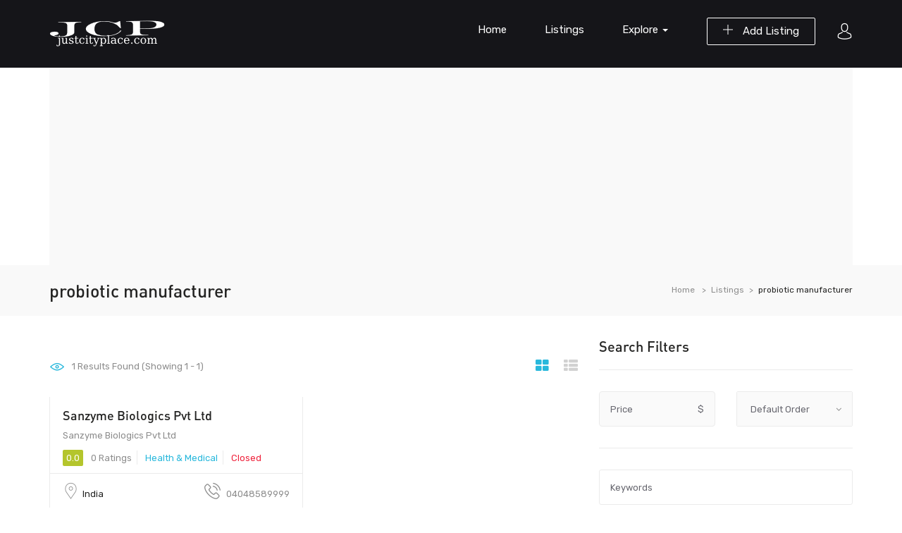

--- FILE ---
content_type: text/html; charset=UTF-8
request_url: https://www.justcityplace.com/listing-tag/probiotic-manufacturer/
body_size: 24228
content:
<!DOCTYPE html>
<html lang="en-US" class="no-js">
<head>
	<meta charset="UTF-8">
	<meta name="viewport" content="width=device-width">
	<link rel="profile" href="http://gmpg.org/xfn/11">
	<link rel="pingback" href="https://www.justcityplace.com/xmlrpc.php">

	
	<meta name='robots' content='index, follow, max-image-preview:large, max-snippet:-1, max-video-preview:-1' />

	<!-- This site is optimized with the Yoast SEO plugin v25.6 - https://yoast.com/wordpress/plugins/seo/ -->
	<title>probiotic manufacturer - JCP</title>
	<link rel="canonical" href="https://www.justcityplace.com/listing-tag/probiotic-manufacturer/" />
	<meta property="og:locale" content="en_US" />
	<meta property="og:type" content="article" />
	<meta property="og:title" content="probiotic manufacturer - JCP" />
	<meta property="og:url" content="https://www.justcityplace.com/listing-tag/probiotic-manufacturer/" />
	<meta property="og:site_name" content="JCP" />
	<meta name="twitter:card" content="summary_large_image" />
	<script type="application/ld+json" class="yoast-schema-graph">{"@context":"https://schema.org","@graph":[{"@type":"CollectionPage","@id":"https://www.justcityplace.com/listing-tag/probiotic-manufacturer/","url":"https://www.justcityplace.com/listing-tag/probiotic-manufacturer/","name":"probiotic manufacturer - JCP","isPartOf":{"@id":"https://www.justcityplace.com/#website"},"breadcrumb":{"@id":"https://www.justcityplace.com/listing-tag/probiotic-manufacturer/#breadcrumb"},"inLanguage":"en-US"},{"@type":"BreadcrumbList","@id":"https://www.justcityplace.com/listing-tag/probiotic-manufacturer/#breadcrumb","itemListElement":[{"@type":"ListItem","position":1,"name":"Home","item":"https://www.justcityplace.com/"},{"@type":"ListItem","position":2,"name":"probiotic manufacturer"}]},{"@type":"WebSite","@id":"https://www.justcityplace.com/#website","url":"https://www.justcityplace.com/","name":"JCP","description":"Free Business Listing","publisher":{"@id":"https://www.justcityplace.com/#/schema/person/289c05bb64a75dedb51ea7cf76464b63"},"potentialAction":[{"@type":"SearchAction","target":{"@type":"EntryPoint","urlTemplate":"https://www.justcityplace.com/?s={search_term_string}"},"query-input":{"@type":"PropertyValueSpecification","valueRequired":true,"valueName":"search_term_string"}}],"inLanguage":"en-US"},{"@type":["Person","Organization"],"@id":"https://www.justcityplace.com/#/schema/person/289c05bb64a75dedb51ea7cf76464b63","name":"justcityplace.com","image":{"@type":"ImageObject","inLanguage":"en-US","@id":"https://www.justcityplace.com/#/schema/person/image/","url":"https://secure.gravatar.com/avatar/72bbb1316e947fb80ebec8e577570adc?s=96&d=mm&r=g","contentUrl":"https://secure.gravatar.com/avatar/72bbb1316e947fb80ebec8e577570adc?s=96&d=mm&r=g","caption":"justcityplace.com"},"logo":{"@id":"https://www.justcityplace.com/#/schema/person/image/"}}]}</script>
	<!-- / Yoast SEO plugin. -->


<link rel='dns-prefetch' href='//maps.googleapis.com' />
<link rel='dns-prefetch' href='//fonts.googleapis.com' />
<link rel="alternate" type="application/rss+xml" title="JCP &raquo; Feed" href="https://www.justcityplace.com/feed/" />
<link rel="alternate" type="application/rss+xml" title="JCP &raquo; Comments Feed" href="https://www.justcityplace.com/comments/feed/" />
<link rel="alternate" type="application/rss+xml" title="JCP &raquo; probiotic manufacturer Tag Feed" href="https://www.justcityplace.com/listing-tag/probiotic-manufacturer/feed/" />
<script type="text/javascript">
/* <![CDATA[ */
window._wpemojiSettings = {"baseUrl":"https:\/\/s.w.org\/images\/core\/emoji\/15.0.3\/72x72\/","ext":".png","svgUrl":"https:\/\/s.w.org\/images\/core\/emoji\/15.0.3\/svg\/","svgExt":".svg","source":{"concatemoji":"https:\/\/www.justcityplace.com\/wp-includes\/js\/wp-emoji-release.min.js?ver=6.7"}};
/*! This file is auto-generated */
!function(i,n){var o,s,e;function c(e){try{var t={supportTests:e,timestamp:(new Date).valueOf()};sessionStorage.setItem(o,JSON.stringify(t))}catch(e){}}function p(e,t,n){e.clearRect(0,0,e.canvas.width,e.canvas.height),e.fillText(t,0,0);var t=new Uint32Array(e.getImageData(0,0,e.canvas.width,e.canvas.height).data),r=(e.clearRect(0,0,e.canvas.width,e.canvas.height),e.fillText(n,0,0),new Uint32Array(e.getImageData(0,0,e.canvas.width,e.canvas.height).data));return t.every(function(e,t){return e===r[t]})}function u(e,t,n){switch(t){case"flag":return n(e,"\ud83c\udff3\ufe0f\u200d\u26a7\ufe0f","\ud83c\udff3\ufe0f\u200b\u26a7\ufe0f")?!1:!n(e,"\ud83c\uddfa\ud83c\uddf3","\ud83c\uddfa\u200b\ud83c\uddf3")&&!n(e,"\ud83c\udff4\udb40\udc67\udb40\udc62\udb40\udc65\udb40\udc6e\udb40\udc67\udb40\udc7f","\ud83c\udff4\u200b\udb40\udc67\u200b\udb40\udc62\u200b\udb40\udc65\u200b\udb40\udc6e\u200b\udb40\udc67\u200b\udb40\udc7f");case"emoji":return!n(e,"\ud83d\udc26\u200d\u2b1b","\ud83d\udc26\u200b\u2b1b")}return!1}function f(e,t,n){var r="undefined"!=typeof WorkerGlobalScope&&self instanceof WorkerGlobalScope?new OffscreenCanvas(300,150):i.createElement("canvas"),a=r.getContext("2d",{willReadFrequently:!0}),o=(a.textBaseline="top",a.font="600 32px Arial",{});return e.forEach(function(e){o[e]=t(a,e,n)}),o}function t(e){var t=i.createElement("script");t.src=e,t.defer=!0,i.head.appendChild(t)}"undefined"!=typeof Promise&&(o="wpEmojiSettingsSupports",s=["flag","emoji"],n.supports={everything:!0,everythingExceptFlag:!0},e=new Promise(function(e){i.addEventListener("DOMContentLoaded",e,{once:!0})}),new Promise(function(t){var n=function(){try{var e=JSON.parse(sessionStorage.getItem(o));if("object"==typeof e&&"number"==typeof e.timestamp&&(new Date).valueOf()<e.timestamp+604800&&"object"==typeof e.supportTests)return e.supportTests}catch(e){}return null}();if(!n){if("undefined"!=typeof Worker&&"undefined"!=typeof OffscreenCanvas&&"undefined"!=typeof URL&&URL.createObjectURL&&"undefined"!=typeof Blob)try{var e="postMessage("+f.toString()+"("+[JSON.stringify(s),u.toString(),p.toString()].join(",")+"));",r=new Blob([e],{type:"text/javascript"}),a=new Worker(URL.createObjectURL(r),{name:"wpTestEmojiSupports"});return void(a.onmessage=function(e){c(n=e.data),a.terminate(),t(n)})}catch(e){}c(n=f(s,u,p))}t(n)}).then(function(e){for(var t in e)n.supports[t]=e[t],n.supports.everything=n.supports.everything&&n.supports[t],"flag"!==t&&(n.supports.everythingExceptFlag=n.supports.everythingExceptFlag&&n.supports[t]);n.supports.everythingExceptFlag=n.supports.everythingExceptFlag&&!n.supports.flag,n.DOMReady=!1,n.readyCallback=function(){n.DOMReady=!0}}).then(function(){return e}).then(function(){var e;n.supports.everything||(n.readyCallback(),(e=n.source||{}).concatemoji?t(e.concatemoji):e.wpemoji&&e.twemoji&&(t(e.twemoji),t(e.wpemoji)))}))}((window,document),window._wpemojiSettings);
/* ]]> */
</script>
<style id='wp-emoji-styles-inline-css' type='text/css'>

	img.wp-smiley, img.emoji {
		display: inline !important;
		border: none !important;
		box-shadow: none !important;
		height: 1em !important;
		width: 1em !important;
		margin: 0 0.07em !important;
		vertical-align: -0.1em !important;
		background: none !important;
		padding: 0 !important;
	}
</style>
<link rel='stylesheet' id='wp-block-library-css' href='https://www.justcityplace.com/wp-includes/css/dist/block-library/style.min.css?ver=6.7' type='text/css' media='all' />
<style id='wp-block-library-theme-inline-css' type='text/css'>
.wp-block-audio :where(figcaption){color:#555;font-size:13px;text-align:center}.is-dark-theme .wp-block-audio :where(figcaption){color:#ffffffa6}.wp-block-audio{margin:0 0 1em}.wp-block-code{border:1px solid #ccc;border-radius:4px;font-family:Menlo,Consolas,monaco,monospace;padding:.8em 1em}.wp-block-embed :where(figcaption){color:#555;font-size:13px;text-align:center}.is-dark-theme .wp-block-embed :where(figcaption){color:#ffffffa6}.wp-block-embed{margin:0 0 1em}.blocks-gallery-caption{color:#555;font-size:13px;text-align:center}.is-dark-theme .blocks-gallery-caption{color:#ffffffa6}:root :where(.wp-block-image figcaption){color:#555;font-size:13px;text-align:center}.is-dark-theme :root :where(.wp-block-image figcaption){color:#ffffffa6}.wp-block-image{margin:0 0 1em}.wp-block-pullquote{border-bottom:4px solid;border-top:4px solid;color:currentColor;margin-bottom:1.75em}.wp-block-pullquote cite,.wp-block-pullquote footer,.wp-block-pullquote__citation{color:currentColor;font-size:.8125em;font-style:normal;text-transform:uppercase}.wp-block-quote{border-left:.25em solid;margin:0 0 1.75em;padding-left:1em}.wp-block-quote cite,.wp-block-quote footer{color:currentColor;font-size:.8125em;font-style:normal;position:relative}.wp-block-quote:where(.has-text-align-right){border-left:none;border-right:.25em solid;padding-left:0;padding-right:1em}.wp-block-quote:where(.has-text-align-center){border:none;padding-left:0}.wp-block-quote.is-large,.wp-block-quote.is-style-large,.wp-block-quote:where(.is-style-plain){border:none}.wp-block-search .wp-block-search__label{font-weight:700}.wp-block-search__button{border:1px solid #ccc;padding:.375em .625em}:where(.wp-block-group.has-background){padding:1.25em 2.375em}.wp-block-separator.has-css-opacity{opacity:.4}.wp-block-separator{border:none;border-bottom:2px solid;margin-left:auto;margin-right:auto}.wp-block-separator.has-alpha-channel-opacity{opacity:1}.wp-block-separator:not(.is-style-wide):not(.is-style-dots){width:100px}.wp-block-separator.has-background:not(.is-style-dots){border-bottom:none;height:1px}.wp-block-separator.has-background:not(.is-style-wide):not(.is-style-dots){height:2px}.wp-block-table{margin:0 0 1em}.wp-block-table td,.wp-block-table th{word-break:normal}.wp-block-table :where(figcaption){color:#555;font-size:13px;text-align:center}.is-dark-theme .wp-block-table :where(figcaption){color:#ffffffa6}.wp-block-video :where(figcaption){color:#555;font-size:13px;text-align:center}.is-dark-theme .wp-block-video :where(figcaption){color:#ffffffa6}.wp-block-video{margin:0 0 1em}:root :where(.wp-block-template-part.has-background){margin-bottom:0;margin-top:0;padding:1.25em 2.375em}
</style>
<style id='classic-theme-styles-inline-css' type='text/css'>
/*! This file is auto-generated */
.wp-block-button__link{color:#fff;background-color:#32373c;border-radius:9999px;box-shadow:none;text-decoration:none;padding:calc(.667em + 2px) calc(1.333em + 2px);font-size:1.125em}.wp-block-file__button{background:#32373c;color:#fff;text-decoration:none}
</style>
<style id='global-styles-inline-css' type='text/css'>
:root{--wp--preset--aspect-ratio--square: 1;--wp--preset--aspect-ratio--4-3: 4/3;--wp--preset--aspect-ratio--3-4: 3/4;--wp--preset--aspect-ratio--3-2: 3/2;--wp--preset--aspect-ratio--2-3: 2/3;--wp--preset--aspect-ratio--16-9: 16/9;--wp--preset--aspect-ratio--9-16: 9/16;--wp--preset--color--black: #000000;--wp--preset--color--cyan-bluish-gray: #abb8c3;--wp--preset--color--white: #ffffff;--wp--preset--color--pale-pink: #f78da7;--wp--preset--color--vivid-red: #cf2e2e;--wp--preset--color--luminous-vivid-orange: #ff6900;--wp--preset--color--luminous-vivid-amber: #fcb900;--wp--preset--color--light-green-cyan: #7bdcb5;--wp--preset--color--vivid-green-cyan: #00d084;--wp--preset--color--pale-cyan-blue: #8ed1fc;--wp--preset--color--vivid-cyan-blue: #0693e3;--wp--preset--color--vivid-purple: #9b51e0;--wp--preset--gradient--vivid-cyan-blue-to-vivid-purple: linear-gradient(135deg,rgba(6,147,227,1) 0%,rgb(155,81,224) 100%);--wp--preset--gradient--light-green-cyan-to-vivid-green-cyan: linear-gradient(135deg,rgb(122,220,180) 0%,rgb(0,208,130) 100%);--wp--preset--gradient--luminous-vivid-amber-to-luminous-vivid-orange: linear-gradient(135deg,rgba(252,185,0,1) 0%,rgba(255,105,0,1) 100%);--wp--preset--gradient--luminous-vivid-orange-to-vivid-red: linear-gradient(135deg,rgba(255,105,0,1) 0%,rgb(207,46,46) 100%);--wp--preset--gradient--very-light-gray-to-cyan-bluish-gray: linear-gradient(135deg,rgb(238,238,238) 0%,rgb(169,184,195) 100%);--wp--preset--gradient--cool-to-warm-spectrum: linear-gradient(135deg,rgb(74,234,220) 0%,rgb(151,120,209) 20%,rgb(207,42,186) 40%,rgb(238,44,130) 60%,rgb(251,105,98) 80%,rgb(254,248,76) 100%);--wp--preset--gradient--blush-light-purple: linear-gradient(135deg,rgb(255,206,236) 0%,rgb(152,150,240) 100%);--wp--preset--gradient--blush-bordeaux: linear-gradient(135deg,rgb(254,205,165) 0%,rgb(254,45,45) 50%,rgb(107,0,62) 100%);--wp--preset--gradient--luminous-dusk: linear-gradient(135deg,rgb(255,203,112) 0%,rgb(199,81,192) 50%,rgb(65,88,208) 100%);--wp--preset--gradient--pale-ocean: linear-gradient(135deg,rgb(255,245,203) 0%,rgb(182,227,212) 50%,rgb(51,167,181) 100%);--wp--preset--gradient--electric-grass: linear-gradient(135deg,rgb(202,248,128) 0%,rgb(113,206,126) 100%);--wp--preset--gradient--midnight: linear-gradient(135deg,rgb(2,3,129) 0%,rgb(40,116,252) 100%);--wp--preset--font-size--small: 13px;--wp--preset--font-size--medium: 20px;--wp--preset--font-size--large: 36px;--wp--preset--font-size--x-large: 42px;--wp--preset--spacing--20: 0.44rem;--wp--preset--spacing--30: 0.67rem;--wp--preset--spacing--40: 1rem;--wp--preset--spacing--50: 1.5rem;--wp--preset--spacing--60: 2.25rem;--wp--preset--spacing--70: 3.38rem;--wp--preset--spacing--80: 5.06rem;--wp--preset--shadow--natural: 6px 6px 9px rgba(0, 0, 0, 0.2);--wp--preset--shadow--deep: 12px 12px 50px rgba(0, 0, 0, 0.4);--wp--preset--shadow--sharp: 6px 6px 0px rgba(0, 0, 0, 0.2);--wp--preset--shadow--outlined: 6px 6px 0px -3px rgba(255, 255, 255, 1), 6px 6px rgba(0, 0, 0, 1);--wp--preset--shadow--crisp: 6px 6px 0px rgba(0, 0, 0, 1);}:where(.is-layout-flex){gap: 0.5em;}:where(.is-layout-grid){gap: 0.5em;}body .is-layout-flex{display: flex;}.is-layout-flex{flex-wrap: wrap;align-items: center;}.is-layout-flex > :is(*, div){margin: 0;}body .is-layout-grid{display: grid;}.is-layout-grid > :is(*, div){margin: 0;}:where(.wp-block-columns.is-layout-flex){gap: 2em;}:where(.wp-block-columns.is-layout-grid){gap: 2em;}:where(.wp-block-post-template.is-layout-flex){gap: 1.25em;}:where(.wp-block-post-template.is-layout-grid){gap: 1.25em;}.has-black-color{color: var(--wp--preset--color--black) !important;}.has-cyan-bluish-gray-color{color: var(--wp--preset--color--cyan-bluish-gray) !important;}.has-white-color{color: var(--wp--preset--color--white) !important;}.has-pale-pink-color{color: var(--wp--preset--color--pale-pink) !important;}.has-vivid-red-color{color: var(--wp--preset--color--vivid-red) !important;}.has-luminous-vivid-orange-color{color: var(--wp--preset--color--luminous-vivid-orange) !important;}.has-luminous-vivid-amber-color{color: var(--wp--preset--color--luminous-vivid-amber) !important;}.has-light-green-cyan-color{color: var(--wp--preset--color--light-green-cyan) !important;}.has-vivid-green-cyan-color{color: var(--wp--preset--color--vivid-green-cyan) !important;}.has-pale-cyan-blue-color{color: var(--wp--preset--color--pale-cyan-blue) !important;}.has-vivid-cyan-blue-color{color: var(--wp--preset--color--vivid-cyan-blue) !important;}.has-vivid-purple-color{color: var(--wp--preset--color--vivid-purple) !important;}.has-black-background-color{background-color: var(--wp--preset--color--black) !important;}.has-cyan-bluish-gray-background-color{background-color: var(--wp--preset--color--cyan-bluish-gray) !important;}.has-white-background-color{background-color: var(--wp--preset--color--white) !important;}.has-pale-pink-background-color{background-color: var(--wp--preset--color--pale-pink) !important;}.has-vivid-red-background-color{background-color: var(--wp--preset--color--vivid-red) !important;}.has-luminous-vivid-orange-background-color{background-color: var(--wp--preset--color--luminous-vivid-orange) !important;}.has-luminous-vivid-amber-background-color{background-color: var(--wp--preset--color--luminous-vivid-amber) !important;}.has-light-green-cyan-background-color{background-color: var(--wp--preset--color--light-green-cyan) !important;}.has-vivid-green-cyan-background-color{background-color: var(--wp--preset--color--vivid-green-cyan) !important;}.has-pale-cyan-blue-background-color{background-color: var(--wp--preset--color--pale-cyan-blue) !important;}.has-vivid-cyan-blue-background-color{background-color: var(--wp--preset--color--vivid-cyan-blue) !important;}.has-vivid-purple-background-color{background-color: var(--wp--preset--color--vivid-purple) !important;}.has-black-border-color{border-color: var(--wp--preset--color--black) !important;}.has-cyan-bluish-gray-border-color{border-color: var(--wp--preset--color--cyan-bluish-gray) !important;}.has-white-border-color{border-color: var(--wp--preset--color--white) !important;}.has-pale-pink-border-color{border-color: var(--wp--preset--color--pale-pink) !important;}.has-vivid-red-border-color{border-color: var(--wp--preset--color--vivid-red) !important;}.has-luminous-vivid-orange-border-color{border-color: var(--wp--preset--color--luminous-vivid-orange) !important;}.has-luminous-vivid-amber-border-color{border-color: var(--wp--preset--color--luminous-vivid-amber) !important;}.has-light-green-cyan-border-color{border-color: var(--wp--preset--color--light-green-cyan) !important;}.has-vivid-green-cyan-border-color{border-color: var(--wp--preset--color--vivid-green-cyan) !important;}.has-pale-cyan-blue-border-color{border-color: var(--wp--preset--color--pale-cyan-blue) !important;}.has-vivid-cyan-blue-border-color{border-color: var(--wp--preset--color--vivid-cyan-blue) !important;}.has-vivid-purple-border-color{border-color: var(--wp--preset--color--vivid-purple) !important;}.has-vivid-cyan-blue-to-vivid-purple-gradient-background{background: var(--wp--preset--gradient--vivid-cyan-blue-to-vivid-purple) !important;}.has-light-green-cyan-to-vivid-green-cyan-gradient-background{background: var(--wp--preset--gradient--light-green-cyan-to-vivid-green-cyan) !important;}.has-luminous-vivid-amber-to-luminous-vivid-orange-gradient-background{background: var(--wp--preset--gradient--luminous-vivid-amber-to-luminous-vivid-orange) !important;}.has-luminous-vivid-orange-to-vivid-red-gradient-background{background: var(--wp--preset--gradient--luminous-vivid-orange-to-vivid-red) !important;}.has-very-light-gray-to-cyan-bluish-gray-gradient-background{background: var(--wp--preset--gradient--very-light-gray-to-cyan-bluish-gray) !important;}.has-cool-to-warm-spectrum-gradient-background{background: var(--wp--preset--gradient--cool-to-warm-spectrum) !important;}.has-blush-light-purple-gradient-background{background: var(--wp--preset--gradient--blush-light-purple) !important;}.has-blush-bordeaux-gradient-background{background: var(--wp--preset--gradient--blush-bordeaux) !important;}.has-luminous-dusk-gradient-background{background: var(--wp--preset--gradient--luminous-dusk) !important;}.has-pale-ocean-gradient-background{background: var(--wp--preset--gradient--pale-ocean) !important;}.has-electric-grass-gradient-background{background: var(--wp--preset--gradient--electric-grass) !important;}.has-midnight-gradient-background{background: var(--wp--preset--gradient--midnight) !important;}.has-small-font-size{font-size: var(--wp--preset--font-size--small) !important;}.has-medium-font-size{font-size: var(--wp--preset--font-size--medium) !important;}.has-large-font-size{font-size: var(--wp--preset--font-size--large) !important;}.has-x-large-font-size{font-size: var(--wp--preset--font-size--x-large) !important;}
:where(.wp-block-post-template.is-layout-flex){gap: 1.25em;}:where(.wp-block-post-template.is-layout-grid){gap: 1.25em;}
:where(.wp-block-columns.is-layout-flex){gap: 2em;}:where(.wp-block-columns.is-layout-grid){gap: 2em;}
:root :where(.wp-block-pullquote){font-size: 1.5em;line-height: 1.6;}
</style>
<link rel='stylesheet' id='contact-form-7-css' href='https://www.justcityplace.com/wp-content/plugins/contact-form-7/includes/css/styles.css?ver=6.1.1' type='text/css' media='all' />
<link rel='stylesheet' id='select2-css' href='https://www.justcityplace.com/wp-content/plugins/wp-job-manager/assets/lib/select2/select2.min.css?ver=4.0.10' type='text/css' media='all' />
<link rel='stylesheet' id='wp-job-manager-frontend-css' href='https://www.justcityplace.com/wp-content/plugins/wp-job-manager/assets/dist/css/frontend.css?ver=dfd3b8d2ce68f47df57d' type='text/css' media='all' />
<link rel='stylesheet' id='findgo-theme-fonts-css' href='https://fonts.googleapis.com/css?family=Rubik:300,400,500,700,900&#038;subset=latin%2Clatin-ext' type='text/css' media='all' />
<link rel='stylesheet' id='leaflet-css' href='https://www.justcityplace.com/wp-content/themes/findgo/css/leaflet.css?ver=0.7.7' type='text/css' media='all' />
<link rel='stylesheet' id='animate-css' href='https://www.justcityplace.com/wp-content/themes/findgo/css/animate.css?ver=3.5.0' type='text/css' media='all' />
<link rel='stylesheet' id='font-awesome-css' href='https://www.justcityplace.com/wp-content/themes/findgo/css/font-awesome.css?ver=4.5.0' type='text/css' media='all' />
<link rel='stylesheet' id='font-flaticon-css' href='https://www.justcityplace.com/wp-content/themes/findgo/css/flaticon.css?ver=1.0.0' type='text/css' media='all' />
<link rel='stylesheet' id='bootstrap-css' href='https://www.justcityplace.com/wp-content/themes/findgo/css/bootstrap.css?ver=3.2.0' type='text/css' media='all' />
<link rel='stylesheet' id='timepicker-css' href='https://www.justcityplace.com/wp-content/themes/findgo/css/jquery.timepicker.css?ver=6.7' type='text/css' media='all' />
<link rel='stylesheet' id='magnific-css' href='https://www.justcityplace.com/wp-content/themes/findgo/css/magnific-popup.css?ver=1.1.0' type='text/css' media='all' />
<link rel='stylesheet' id='perfect-scrollbar-css' href='https://www.justcityplace.com/wp-content/themes/findgo/css/perfect-scrollbar.css?ver=2.3.2' type='text/css' media='all' />
<link rel='stylesheet' id='slick-css' href='https://www.justcityplace.com/wp-content/themes/findgo/css/slick.css?ver=2.3.2' type='text/css' media='all' />
<link rel='stylesheet' id='findgo-template-css' href='https://www.justcityplace.com/wp-content/themes/findgo/css/template.css?ver=3.2' type='text/css' media='all' />
<style id='findgo-template-inline-css' type='text/css'>
.vc_custom_1629022239581{background-color: #fafafa !important;}.vc_custom_1523505004468{padding-top: 0px !important;}.vc_custom_1523504966148{margin-top: 0px !important;margin-bottom: 1px !important;}.vc_custom_1523505358357{margin-bottom: 30px !important;}.vc_custom_1629016215626{margin-bottom: 25px !important;}.vc_custom_1629022222730{padding-top: 0px !important;}
/* Typography *//* Main Font *//* Second Font *//* Custom Color (skin) *//* check main color *//* check main color *//* button  for theme *//* Top Bar Backgound *//* Top Bar Color *//* Top Bar Link Color *//* Header Backgound */#apus-header .header-main,#apus-header .header-inner,.header_transparent #apus-header .sticky-header .header-inner, .header_transparent #apus-header .sticky-header .header-main,#apus-header {}/* Header Color *//* Header Link Color *//* Header Link Color Active *//* Menu Link Color *//* Menu Link Color Active *//* Footer Backgound */#apus-footer {}/* Footer Heading Color*//* Footer Color *//* Footer Link Color *//* Footer Link Color Hover*//* Copyright Backgound */.apus-copyright {}/* Footer Color *//* Footer Link Color *//* Footer Link Color Hover*//* Woocommerce Breadcrumbs */
</style>
<link rel='stylesheet' id='findgo-style-css' href='https://www.justcityplace.com/wp-content/themes/findgo/style.css?ver=3.2' type='text/css' media='all' />
<script type="text/javascript" src="https://www.justcityplace.com/wp-includes/js/jquery/jquery.min.js?ver=3.7.1" id="jquery-core-js"></script>
<script type="text/javascript" src="https://www.justcityplace.com/wp-includes/js/jquery/jquery-migrate.min.js?ver=3.4.1" id="jquery-migrate-js"></script>
<script type="text/javascript" src="https://www.justcityplace.com/wp-content/themes/findgo/js/jquery.timepicker.min.js?ver=6.7" id="timepicker-js"></script>
<script type="text/javascript" src="https://www.justcityplace.com/wp-content/themes/findgo/js/SmoothScroll.js?ver=1" id="SmoothScroll-js"></script>
<script type="text/javascript" id="select2-js-extra">
/* <![CDATA[ */
var job_manager_select2_args = {"width":"100%"};
var job_manager_select2_filters_args = {"width":"100%","allowClear":"1","minimumResultsForSearch":"10","placeholder":"Any Category"};
/* ]]> */
</script>
<script type="text/javascript" src="https://www.justcityplace.com/wp-content/plugins/wp-job-manager/assets/lib/select2/select2.full.min.js?ver=4.0.10" id="select2-js"></script>
<script type="text/javascript" src="https://maps.googleapis.com/maps/api/js?sensor=false&amp;libraries=places&amp;key=AIzaSyBHXKXTmtPk_Do24cqu4qsJknD4CzMZUuE&amp;ver=6.7" id="google-map-api-js"></script>
<link rel="https://api.w.org/" href="https://www.justcityplace.com/wp-json/" /><link rel="alternate" title="JSON" type="application/json" href="https://www.justcityplace.com/wp-json/wp/v2/job_listing_tag/23437" /><link rel="EditURI" type="application/rsd+xml" title="RSD" href="https://www.justcityplace.com/xmlrpc.php?rsd" />
<meta name="generator" content="WordPress 6.7" />
<meta name="generator" content="Powered by WPBakery Page Builder - drag and drop page builder for WordPress."/>
<noscript><style> .wpb_animate_when_almost_visible { opacity: 1; }</style></noscript>	<script async src="https://pagead2.googlesyndication.com/pagead/js/adsbygoogle.js?client=ca-pub-1862486209226945"
     crossorigin="anonymous"></script>
</head>
<body class="archive tax-job_listing_tag term-probiotic-manufacturer term-23437 wp-embed-responsive image-lazy-loading apus-body-loading  archive-jobs-listings  listings-default-layout findgo wpb-js-composer js-comp-ver-6.10.0 vc_responsive">

    	<div class="apus-page-loading">
		  	<div id="loader"></div>
		  	<div class="loader-section section-left"></div>
		  	<div class="loader-section section-right"></div>
		</div>
    	
<div id="wrapper-container" class="wrapper-container">

	<div id="apus-mobile-menu" class="apus-offcanvas hidden-desktop"> 
    <button type="button" class="btn btn-toggle-canvas" data-toggle="offcanvas">
        <i class="flaticon-cross-out"></i>
    </button>
    <div class="apus-offcanvas-body">
        <div class="header-top-mobile clearfix">
                                <div class="add-listing">
                        <a class="btn btn-theme" href="https://www.justcityplace.com/submit-listings/"><i class="icon-add" aria-hidden="true"></i> Add Listing</a>   
                    </div>
                                    </div>
        <nav class="navbar navbar-offcanvas navbar-static" role="navigation">
            <div class="navbar-collapse navbar-offcanvas-collapse"><ul id="main-mobile-menu" class="nav navbar-nav"><li id="menu-item-813" class="menu-item-813"><a href="https://www.justcityplace.com/">Home</a></li>
<li id="menu-item-773" class="menu-item-773"><a href="https://www.justcityplace.com/listings/">Listings</a></li>
<li id="menu-item-731" class="has-submenu menu-item-731"><a href="#">Explore</a> <span class="icon-toggle"><i class="fa fa-plus-theme"></i></span>
<ul class="sub-menu">
	<li id="menu-item-945" class="menu-item-945"><a href="https://www.justcityplace.com/listing-category/nightlife/">Nightlife</a></li>
	<li id="menu-item-944" class="menu-item-944"><a href="https://www.justcityplace.com/listing-category/hotels-travel/hotels/">Hotels</a></li>
	<li id="menu-item-947" class="menu-item-947"><a href="https://www.justcityplace.com/listing-category/restaurants/restaurant/">Restaurant</a></li>
	<li id="menu-item-943" class="menu-item-943"><a href="https://www.justcityplace.com/listing-category/health-medical/hospitals/">Hospitals</a></li>
	<li id="menu-item-942" class="menu-item-942"><a href="https://www.justcityplace.com/listing-category/food/">Food</a></li>
	<li id="menu-item-946" class="menu-item-946"><a href="https://www.justcityplace.com/listing-category/shopping/">Shopping</a></li>
</ul>
</li>
</ul></div>        </nav>
    </div>
</div>
<div class="over-dark"></div>
	<div id="apus-header-mobile" class="header-mobile hidden-desktop clearfix">
    <div class="container">
    <div class="row">
        <div class="col-xs-3">
            <div class="active-mobile pull-left">
                <button data-toggle="offcanvas" class="btn btn-sm btn-offcanvas offcanvas" type="button">
                   <i class="fa fa-align-left" aria-hidden="true"></i>
                </button>
            </div>
        </div>
        <div class="col-xs-6">
                                        <div class="logo logo-theme text-center">
                    <a href="https://www.justcityplace.com/" >
                        <img src="https://www.justcityplace.com/wp-content/themes/findgo/images/logo-white.png" alt="JCP">
                    </a>
                </div>
                    </div>
        <div class="col-xs-3">
                            <div class="pull-right account-buttons">
                    			<div class="setting-account">
				<span class="accountbt-hover"><i class="flaticon-avatar"></i></span>
				<ul class="user-account list-line">
					<li><a href="#apus_login_forgot_tab" class="apus-user-login wel-user">Login</a> </li>
					<li><a href="#apus_register_tab" class="apus-user-register wel-user">Register</a></li>
				</ul>
			</div>
			                </div>
                    </div>
    </div>
    </div>
</div>
		<header id="apus-header" class="site-header header-v2 header-v4 hidden-tablet" role="banner">
    <div class="">
        <div class="">
            <div class="header-inner">
            <div class="container">
                <div class="visible-table">
                    <div class="pull-left">
                        <div class="visible-table">
                            <div class="logo-in-theme  pull-left">
                                    <div class="logo logo-theme">
        <a href="https://www.justcityplace.com/" >
            <img class="logo-main hidden" src="https://www.justcityplace.com/wp-content/themes/findgo/images/logo.png" alt="JCP">
            <img class="logo-second" src="https://www.justcityplace.com/wp-content/themes/findgo/images/logo-white.png" alt="JCP">
        </a>
    </div>
                            </div>
                        </div>
                    </div>
                    <div class="pull-right">
                                                    <div class="pull-right account-buttons">
                                			<div class="setting-account">
				<span class="accountbt-hover"><i class="flaticon-avatar"></i></span>
				<ul class="user-account list-line">
					<li><a href="#apus_login_forgot_tab" class="apus-user-login wel-user">Login</a> </li>
					<li><a href="#apus_register_tab" class="apus-user-register wel-user">Register</a></li>
				</ul>
			</div>
			                            </div>
                                                                                <div class="add-listing pull-right">
                                    <a class="btn btn-white btn-outline" href="https://www.justcityplace.com/submit-listings/"><i class="icon-add" aria-hidden="true"></i> Add Listing</a>   
                                </div>
                                                                                                        <div class="site-header-mainmenu pull-right">
                                <nav data-duration="400" class="apus-megamenu slide animate navbar" role="navigation">
                                <div class="collapse navbar-collapse no-padding"><ul id="primary-menu" class="apus-nav navbar-nav megamenu"><li class="menu-item menu-item-type-post_type menu-item-object-page menu-item-home menu-item-813 aligned-left"><a href="https://www.justcityplace.com/">Home</a></li>
<li class="menu-item menu-item-type-post_type menu-item-object-page menu-item-773 aligned-left"><a href="https://www.justcityplace.com/listings/">Listings</a></li>
<li class="menu-item menu-item-type-custom menu-item-object-custom menu-item-has-children dropdown menu-item-731 aligned-left"><a href="#" class="dropdown-toggle"  data-hover="dropdown" data-toggle="dropdown">Explore <b class="caret"></b></a>
<ul class="dropdown-menu">
	<li class="menu-item menu-item-type-taxonomy menu-item-object-job_listing_category menu-item-945 aligned-left"><a href="https://www.justcityplace.com/listing-category/nightlife/">Nightlife</a></li>
	<li class="menu-item menu-item-type-taxonomy menu-item-object-job_listing_category menu-item-944 aligned-left"><a href="https://www.justcityplace.com/listing-category/hotels-travel/hotels/">Hotels</a></li>
	<li class="menu-item menu-item-type-taxonomy menu-item-object-job_listing_category menu-item-947 aligned-left"><a href="https://www.justcityplace.com/listing-category/restaurants/restaurant/">Restaurant</a></li>
	<li class="menu-item menu-item-type-taxonomy menu-item-object-job_listing_category menu-item-943 aligned-left"><a href="https://www.justcityplace.com/listing-category/health-medical/hospitals/">Hospitals</a></li>
	<li class="menu-item menu-item-type-taxonomy menu-item-object-job_listing_category menu-item-942 aligned-left"><a href="https://www.justcityplace.com/listing-category/food/">Food</a></li>
	<li class="menu-item menu-item-type-taxonomy menu-item-object-job_listing_category menu-item-946 aligned-left"><a href="https://www.justcityplace.com/listing-category/shopping/">Shopping</a></li>
</ul>
</li>
</ul></div>                                </nav>
                            </div>
                                            </div>
                </div>
            </div>
            </div>
        </div>
    </div>
</header>	<div id="apus-main-content">

<style>
div.googlead {
  height: auto;
  background-color:#F9F9F9;
  text-align:center;
}
</style>
<div class="container">
<div class="googlead">
<script async src="https://pagead2.googlesyndication.com/pagead/js/adsbygoogle.js"></script>
<!-- JCPTopadd -->
<ins class="adsbygoogle"
     style="display:block"
     data-ad-client="ca-pub-1862486209226945"
     data-ad-slot="1599525817"
     data-ad-format="auto"
     data-full-width-responsive="true"></ins>
<script>
     (adsbygoogle = window.adsbygoogle || []).push({});
</script></div>
</div><section id="apus-breadscrumb" class="apus-breadscrumb "><div class="apus-inner-bread"><div class="container"><div class="wrapper-breads"><div class="breadscrumb-inner"><div class="pull-left left-info"><h2 class="bread-title">probiotic manufacturer</h2></div><ol class="breadcrumb"><li><a href="https://www.justcityplace.com">Home</a>  </li> <li><a href="https://www.justcityplace.com/listings/">Listings</a></li><li><span class="active">probiotic manufacturer</span></li></ol></div></div></div></div></section>	<section id="main-container" class="inner">
						<div class="container top-content hidden-lg hidden-md">
					<a href="javascript:void(0)" class="mobile-sidebar-btn"> <i class="fa fa-bars"></i> Show Sidebar</a>
					<div class="mobile-sidebar-panel-overlay"></div>
				</div>
						<div id="primary" class="content-area">
			<div class="entry-content">
				<main id="main" class="site-main" role="main">
				<div class="job_listings" data-location="" data-keywords="" data-show_filters="true" data-show_pagination="true" data-per_page="10" data-orderby="featured" data-order="DESC" data-categories="" data-disable-form-state-storage="" data-featured_first="false" data-post_id="23972" ><div class="apus-grid-layout style-grid container apus-listing-warpper layout-main-right">
	<div class="row">
		<div class="col-md-4 col-xs-12 sidebar listings-sidebar pull-right sidebar-right">
			<div class="close-sidebar-btn hidden-lg hidden-md"> <i class="fa fa-close"></i> <span>Close</span></div>
			<h3 class="title-filter">Search Filters</h3>
					<form class="job_filters job_filters-sidebar">
										<input class="input_display_mode" type="hidden" name="display_mode" value="grid">

					<div class="filter-inner clearfix">
										<div class="search_jobs">
						
						<div class="widget">
							<div class="content">
								<div class="filter-top">
									<div class="row filter-top-inner clearfix">
																				<div class="col-xs-6">
											<div class="search_price_range clearfix">
												<div class="click-price clearfix">
													<span class="pull-left">Price</span>
													<span class="pull-right">$</span>
												</div>
												<ul class="list-price">
																												<li>
																<label for="filter_price_range_inexpensive" data-placement="right" data-toggle="tooltip" title="Inexpensive">
																	<input id="filter_price_range_inexpensive" type="checkbox" name="filter_price_range[]" value="inexpensive" > $																</label>
															</li>
																														<li>
																<label for="filter_price_range_moderate" data-placement="right" data-toggle="tooltip" title="Moderate">
																	<input id="filter_price_range_moderate" type="checkbox" name="filter_price_range[]" value="moderate" > $$																</label>
															</li>
																														<li>
																<label for="filter_price_range_pricey" data-placement="right" data-toggle="tooltip" title="Pricey">
																	<input id="filter_price_range_pricey" type="checkbox" name="filter_price_range[]" value="pricey" > $$$																</label>
															</li>
																														<li>
																<label for="filter_price_range_ultra_high_end" data-placement="right" data-toggle="tooltip" title="Ultra High">
																	<input id="filter_price_range_ultra_high_end" type="checkbox" name="filter_price_range[]" value="ultra_high_end" > $$$$																</label>
															</li>
																											</ul>
											</div>
										</div>
																															<div class="col-xs-6">
																								<div class="listing-orderby">
													<select name="filter_order" autocomplete="off">
																													<option value="default" selected="selected">Default Order</option>
																													<option value="date-desc" >Newest First</option>
																													<option value="date-asc" >Oldest First</option>
																													<option value="rating-desc" >Highest Rating</option>
																													<option value="rating-asc" >Lowest Rating</option>
																													<option value="random" >Random</option>
																											</select>
												</div>
											</div>
																			</div>
								</div>
								<div class="search_keywords ">
									<input type="text" name="search_keywords" id="search_keywords" placeholder="Keywords" value="" />
								</div>
																	<div class="select-categories">
										
											<div class="search_categories1">
												<select name='search_categories[]' id='search_categories' class='job-manager-category-dropdown '  data-placeholder='All Categories' data-no_results_text='No results match' data-multiple_text='Select Some Options'>
<option value="">All categories</option>	<option class="level-0" value="154">Automobiles</option>
	<option class="level-1" value="167">&nbsp;&nbsp;&nbsp;Auto Electrical Part Dealers</option>
	<option class="level-1" value="163">&nbsp;&nbsp;&nbsp;Auto Loan Providers</option>
	<option class="level-1" value="156">&nbsp;&nbsp;&nbsp;Auto Parts &amp; Supplies</option>
	<option class="level-1" value="165">&nbsp;&nbsp;&nbsp;Bicycle Dealers</option>
	<option class="level-1" value="155">&nbsp;&nbsp;&nbsp;Car Repair Centers</option>
	<option class="level-1" value="158">&nbsp;&nbsp;&nbsp;Car Wash</option>
	<option class="level-1" value="164">&nbsp;&nbsp;&nbsp;Motor Training Institutes</option>
	<option class="level-1" value="160">&nbsp;&nbsp;&nbsp;Motorcycle Dealers</option>
	<option class="level-1" value="157">&nbsp;&nbsp;&nbsp;New Cars</option>
	<option class="level-1" value="168">&nbsp;&nbsp;&nbsp;Parking Space</option>
	<option class="level-1" value="166">&nbsp;&nbsp;&nbsp;Second Hand Car Dealers</option>
	<option class="level-1" value="161">&nbsp;&nbsp;&nbsp;Towing</option>
	<option class="level-1" value="159">&nbsp;&nbsp;&nbsp;Used Car Dealers</option>
	<option class="level-1" value="162">&nbsp;&nbsp;&nbsp;Wheel &amp; Rim Repair</option>
	<option class="level-0" value="289">Beauty, Spa &amp; Fitness</option>
	<option class="level-1" value="295">&nbsp;&nbsp;&nbsp;Acne Treatment</option>
	<option class="level-1" value="304">&nbsp;&nbsp;&nbsp;Beauty Parlour</option>
	<option class="level-1" value="296">&nbsp;&nbsp;&nbsp;Fitness Centres</option>
	<option class="level-1" value="297">&nbsp;&nbsp;&nbsp;Gyms</option>
	<option class="level-1" value="303">&nbsp;&nbsp;&nbsp;Hair Removal</option>
	<option class="level-1" value="290">&nbsp;&nbsp;&nbsp;Hair Salons</option>
	<option class="level-1" value="292">&nbsp;&nbsp;&nbsp;Makeup Artists</option>
	<option class="level-1" value="293">&nbsp;&nbsp;&nbsp;Massage</option>
	<option class="level-1" value="300">&nbsp;&nbsp;&nbsp;Nail Saloons</option>
	<option class="level-1" value="294">&nbsp;&nbsp;&nbsp;Permanent Makeup</option>
	<option class="level-1" value="301">&nbsp;&nbsp;&nbsp;Skin Care</option>
	<option class="level-1" value="291">&nbsp;&nbsp;&nbsp;Spa</option>
	<option class="level-1" value="302">&nbsp;&nbsp;&nbsp;Tanning</option>
	<option class="level-1" value="298">&nbsp;&nbsp;&nbsp;Tattoo Artists</option>
	<option class="level-1" value="299">&nbsp;&nbsp;&nbsp;Yoga Classes</option>
	<option class="level-0" value="355">Education</option>
	<option class="level-1" value="360">&nbsp;&nbsp;&nbsp;Bachelor In</option>
	<option class="level-1" value="359">&nbsp;&nbsp;&nbsp;Coaching Centers</option>
	<option class="level-1" value="366">&nbsp;&nbsp;&nbsp;College Counseling</option>
	<option class="level-1" value="358">&nbsp;&nbsp;&nbsp;Colleges</option>
	<option class="level-1" value="362">&nbsp;&nbsp;&nbsp;Education Consultants</option>
	<option class="level-1" value="357">&nbsp;&nbsp;&nbsp;Institutions</option>
	<option class="level-1" value="361">&nbsp;&nbsp;&nbsp;Master In</option>
	<option class="level-1" value="367">&nbsp;&nbsp;&nbsp;Montessori Schools</option>
	<option class="level-1" value="371">&nbsp;&nbsp;&nbsp;Preschools</option>
	<option class="level-1" value="368">&nbsp;&nbsp;&nbsp;Private Schools</option>
	<option class="level-1" value="363">&nbsp;&nbsp;&nbsp;Schools</option>
	<option class="level-1" value="370">&nbsp;&nbsp;&nbsp;Speciality Schools</option>
	<option class="level-1" value="364">&nbsp;&nbsp;&nbsp;Training &amp; Placements</option>
	<option class="level-1" value="369">&nbsp;&nbsp;&nbsp;Tutoring Centers</option>
	<option class="level-1" value="365">&nbsp;&nbsp;&nbsp;Tutors</option>
	<option class="level-1" value="356">&nbsp;&nbsp;&nbsp;Universities</option>
	<option class="level-1" value="372">&nbsp;&nbsp;&nbsp;Waldorf Schools</option>
	<option class="level-0" value="373">Food</option>
	<option class="level-1" value="374">&nbsp;&nbsp;&nbsp;Bakeries</option>
	<option class="level-1" value="378">&nbsp;&nbsp;&nbsp;Coffee &amp; Tea</option>
	<option class="level-1" value="384">&nbsp;&nbsp;&nbsp;Cupcakes</option>
	<option class="level-1" value="375">&nbsp;&nbsp;&nbsp;Desserts</option>
	<option class="level-1" value="387">&nbsp;&nbsp;&nbsp;Dietary Supplements</option>
	<option class="level-1" value="383">&nbsp;&nbsp;&nbsp;Distilleries</option>
	<option class="level-1" value="381">&nbsp;&nbsp;&nbsp;Donuts</option>
	<option class="level-1" value="379">&nbsp;&nbsp;&nbsp;Farmers Market</option>
	<option class="level-1" value="376">&nbsp;&nbsp;&nbsp;Food Delivery Services</option>
	<option class="level-1" value="389">&nbsp;&nbsp;&nbsp;Frozen Food</option>
	<option class="level-1" value="380">&nbsp;&nbsp;&nbsp;Juice Bars &amp; Smoothies</option>
	<option class="level-1" value="385">&nbsp;&nbsp;&nbsp;Late Night Food Delivery</option>
	<option class="level-1" value="386">&nbsp;&nbsp;&nbsp;Milk &amp; Dairy Products</option>
	<option class="level-1" value="388">&nbsp;&nbsp;&nbsp;Organic Food Retailers</option>
	<option class="level-1" value="382">&nbsp;&nbsp;&nbsp;Seasonal Food</option>
	<option class="level-1" value="377">&nbsp;&nbsp;&nbsp;Tiffin Services</option>
	<option class="level-0" value="320">Health &amp; Medical</option>
	<option class="level-1" value="341">&nbsp;&nbsp;&nbsp;Ayurveda Wellness Center</option>
	<option class="level-1" value="336">&nbsp;&nbsp;&nbsp;Cardiologists</option>
	<option class="level-1" value="332">&nbsp;&nbsp;&nbsp;Chemists</option>
	<option class="level-1" value="324">&nbsp;&nbsp;&nbsp;Clinics</option>
	<option class="level-1" value="325">&nbsp;&nbsp;&nbsp;Dentists</option>
	<option class="level-1" value="331">&nbsp;&nbsp;&nbsp;Diagnostic Centres</option>
	<option class="level-1" value="346">&nbsp;&nbsp;&nbsp;Dietitian</option>
	<option class="level-1" value="321">&nbsp;&nbsp;&nbsp;Doctors</option>
	<option class="level-1" value="344">&nbsp;&nbsp;&nbsp;Eye Checkup</option>
	<option class="level-1" value="330">&nbsp;&nbsp;&nbsp;Eye Specialists</option>
	<option class="level-1" value="335">&nbsp;&nbsp;&nbsp;Gynaecologists</option>
	<option class="level-1" value="340">&nbsp;&nbsp;&nbsp;Hearing Aid Centers</option>
	<option class="level-1" value="329">&nbsp;&nbsp;&nbsp;Herbal Shops</option>
	<option class="level-1" value="338">&nbsp;&nbsp;&nbsp;Homeopaths</option>
	<option class="level-1" value="323">&nbsp;&nbsp;&nbsp;Hospitals</option>
	<option class="level-1" value="337">&nbsp;&nbsp;&nbsp;Lab Instruments &amp; Supplies</option>
	<option class="level-1" value="327">&nbsp;&nbsp;&nbsp;Medical Centers</option>
	<option class="level-1" value="339">&nbsp;&nbsp;&nbsp;Meditation Centers</option>
	<option class="level-1" value="326">&nbsp;&nbsp;&nbsp;Nutritionists</option>
	<option class="level-1" value="345">&nbsp;&nbsp;&nbsp;Opticians</option>
	<option class="level-1" value="342">&nbsp;&nbsp;&nbsp;Orthopaedic Surgeon</option>
	<option class="level-1" value="333">&nbsp;&nbsp;&nbsp;Pharma Franchise</option>
	<option class="level-1" value="334">&nbsp;&nbsp;&nbsp;Pharmaceutical Manufacturers</option>
	<option class="level-1" value="328">&nbsp;&nbsp;&nbsp;Pharmacy</option>
	<option class="level-1" value="322">&nbsp;&nbsp;&nbsp;Test Labs</option>
	<option class="level-1" value="343">&nbsp;&nbsp;&nbsp;Veterinary Clinics</option>
	<option class="level-0" value="232">Home &amp; Garden</option>
	<option class="level-1" value="252">&nbsp;&nbsp;&nbsp;AC Fitters</option>
	<option class="level-1" value="236">&nbsp;&nbsp;&nbsp;Carpenters</option>
	<option class="level-1" value="250">&nbsp;&nbsp;&nbsp;DTH TV Broadcast Service Providers</option>
	<option class="level-1" value="234">&nbsp;&nbsp;&nbsp;Electricians</option>
	<option class="level-1" value="238">&nbsp;&nbsp;&nbsp;Fire Protection Services</option>
	<option class="level-1" value="246">&nbsp;&nbsp;&nbsp;Gardeners</option>
	<option class="level-1" value="247">&nbsp;&nbsp;&nbsp;Gas Station</option>
	<option class="level-1" value="237">&nbsp;&nbsp;&nbsp;Glass &amp; Mirrors</option>
	<option class="level-1" value="239">&nbsp;&nbsp;&nbsp;Home Cleaning</option>
	<option class="level-1" value="254">&nbsp;&nbsp;&nbsp;Home Security Services</option>
	<option class="level-1" value="241">&nbsp;&nbsp;&nbsp;Interior Design</option>
	<option class="level-1" value="235">&nbsp;&nbsp;&nbsp;Internet Service Providers</option>
	<option class="level-1" value="240">&nbsp;&nbsp;&nbsp;Marble Polishing</option>
	<option class="level-1" value="245">&nbsp;&nbsp;&nbsp;Packers &amp; Movers</option>
	<option class="level-1" value="244">&nbsp;&nbsp;&nbsp;Painters</option>
	<option class="level-1" value="249">&nbsp;&nbsp;&nbsp;Pest Control</option>
	<option class="level-1" value="233">&nbsp;&nbsp;&nbsp;Plumbing services</option>
	<option class="level-1" value="248">&nbsp;&nbsp;&nbsp;Repair Service</option>
	<option class="level-1" value="243">&nbsp;&nbsp;&nbsp;Roofing</option>
	<option class="level-1" value="251">&nbsp;&nbsp;&nbsp;Water Purifier Repair &amp; Services</option>
	<option class="level-1" value="253">&nbsp;&nbsp;&nbsp;Welder</option>
	<option class="level-1" value="242">&nbsp;&nbsp;&nbsp;Windows Installation</option>
	<option class="level-0" value="216">Hotels &amp; Travel</option>
	<option class="level-1" value="217">&nbsp;&nbsp;&nbsp;Air Tickets</option>
	<option class="level-1" value="219">&nbsp;&nbsp;&nbsp;Airlines</option>
	<option class="level-1" value="229">&nbsp;&nbsp;&nbsp;Cabs</option>
	<option class="level-1" value="221">&nbsp;&nbsp;&nbsp;Guest Houses</option>
	<option class="level-1" value="227">&nbsp;&nbsp;&nbsp;Holiday Packages</option>
	<option class="level-1" value="222">&nbsp;&nbsp;&nbsp;Homestays</option>
	<option class="level-1" value="218">&nbsp;&nbsp;&nbsp;Hotels</option>
	<option class="level-1" value="224">&nbsp;&nbsp;&nbsp;Motorcycle Rental</option>
	<option class="level-1" value="230">&nbsp;&nbsp;&nbsp;Places and Attractions</option>
	<option class="level-1" value="220">&nbsp;&nbsp;&nbsp;Railway Ticket</option>
	<option class="level-1" value="223">&nbsp;&nbsp;&nbsp;Resorts</option>
	<option class="level-1" value="231">&nbsp;&nbsp;&nbsp;Rooms</option>
	<option class="level-1" value="228">&nbsp;&nbsp;&nbsp;Taxi Services</option>
	<option class="level-1" value="226">&nbsp;&nbsp;&nbsp;Tourist Visa Consultants</option>
	<option class="level-1" value="225">&nbsp;&nbsp;&nbsp;Travel Services</option>
	<option class="level-0" value="169">Mass Media</option>
	<option class="level-1" value="178">&nbsp;&nbsp;&nbsp;Acrylic Sign Board</option>
	<option class="level-1" value="176">&nbsp;&nbsp;&nbsp;Billboards and Advertising</option>
	<option class="level-1" value="173">&nbsp;&nbsp;&nbsp;Classifieds</option>
	<option class="level-1" value="174">&nbsp;&nbsp;&nbsp;Digital Media</option>
	<option class="level-1" value="179">&nbsp;&nbsp;&nbsp;Directories</option>
	<option class="level-1" value="175">&nbsp;&nbsp;&nbsp;Outdoor Media</option>
	<option class="level-1" value="177">&nbsp;&nbsp;&nbsp;PR and Social Media</option>
	<option class="level-1" value="170">&nbsp;&nbsp;&nbsp;Print Media</option>
	<option class="level-1" value="171">&nbsp;&nbsp;&nbsp;Radio Stations</option>
	<option class="level-1" value="172">&nbsp;&nbsp;&nbsp;Television Stations</option>
	<option class="level-0" value="347">Nightlife</option>
	<option class="level-1" value="353">&nbsp;&nbsp;&nbsp;Adult Entertainment</option>
	<option class="level-1" value="349">&nbsp;&nbsp;&nbsp;Bars</option>
	<option class="level-1" value="351">&nbsp;&nbsp;&nbsp;Comedy Clubs</option>
	<option class="level-1" value="348">&nbsp;&nbsp;&nbsp;Dance Clubs</option>
	<option class="level-1" value="354">&nbsp;&nbsp;&nbsp;Discotheques</option>
	<option class="level-1" value="352">&nbsp;&nbsp;&nbsp;Piano Bars</option>
	<option class="level-1" value="350">&nbsp;&nbsp;&nbsp;Pool Halls</option>
	<option class="level-0" value="632">Outdoor Activities</option>
	<option class="level-0" value="390">Professionals</option>
	<option class="level-1" value="403">&nbsp;&nbsp;&nbsp;Accountants</option>
	<option class="level-1" value="413">&nbsp;&nbsp;&nbsp;Advertising Agencies</option>
	<option class="level-1" value="396">&nbsp;&nbsp;&nbsp;Application Development</option>
	<option class="level-1" value="391">&nbsp;&nbsp;&nbsp;Architects</option>
	<option class="level-1" value="402">&nbsp;&nbsp;&nbsp;Career Counseling</option>
	<option class="level-1" value="423">&nbsp;&nbsp;&nbsp;Cloud Computing Solutions</option>
	<option class="level-1" value="424">&nbsp;&nbsp;&nbsp;Detective Agency</option>
	<option class="level-1" value="393">&nbsp;&nbsp;&nbsp;Digital Marketing</option>
	<option class="level-1" value="414">&nbsp;&nbsp;&nbsp;Digital Photo Studio</option>
	<option class="level-1" value="418">&nbsp;&nbsp;&nbsp;Electronics &amp; Electrical</option>
	<option class="level-1" value="420">&nbsp;&nbsp;&nbsp;Event Planner &amp; Organizer</option>
	<option class="level-1" value="409">&nbsp;&nbsp;&nbsp;Financial Planning</option>
	<option class="level-1" value="392">&nbsp;&nbsp;&nbsp;Graphic Designers</option>
	<option class="level-1" value="416">&nbsp;&nbsp;&nbsp;HR Consultancy</option>
	<option class="level-1" value="419">&nbsp;&nbsp;&nbsp;Industrial Machinery</option>
	<option class="level-1" value="408">&nbsp;&nbsp;&nbsp;Insurance</option>
	<option class="level-1" value="411">&nbsp;&nbsp;&nbsp;Insurance Brokers</option>
	<option class="level-1" value="404">&nbsp;&nbsp;&nbsp;Internet Service Provider</option>
	<option class="level-1" value="410">&nbsp;&nbsp;&nbsp;Investment Advisory</option>
	<option class="level-1" value="395">&nbsp;&nbsp;&nbsp;IT Solutions</option>
	<option class="level-1" value="400">&nbsp;&nbsp;&nbsp;Lawyers</option>
	<option class="level-1" value="407">&nbsp;&nbsp;&nbsp;Loans</option>
	<option class="level-1" value="397">&nbsp;&nbsp;&nbsp;Manpower Solution</option>
	<option class="level-1" value="399">&nbsp;&nbsp;&nbsp;Marketing</option>
	<option class="level-1" value="415">&nbsp;&nbsp;&nbsp;Office Cleaning Services</option>
	<option class="level-1" value="422">&nbsp;&nbsp;&nbsp;Offshore Management</option>
	<option class="level-1" value="406">&nbsp;&nbsp;&nbsp;Patent Law</option>
	<option class="level-1" value="405">&nbsp;&nbsp;&nbsp;Product Design</option>
	<option class="level-1" value="421">&nbsp;&nbsp;&nbsp;Security Systems &amp; Services</option>
	<option class="level-1" value="417">&nbsp;&nbsp;&nbsp;SEO Company</option>
	<option class="level-1" value="394">&nbsp;&nbsp;&nbsp;Software Development</option>
	<option class="level-1" value="398">&nbsp;&nbsp;&nbsp;Training Solutions</option>
	<option class="level-1" value="401">&nbsp;&nbsp;&nbsp;Web Design Company</option>
	<option class="level-1" value="412">&nbsp;&nbsp;&nbsp;website development services</option>
	<option class="level-0" value="466">Public Services</option>
	<option class="level-1" value="476">&nbsp;&nbsp;&nbsp;Aadhar Card Enrollment Centre</option>
	<option class="level-1" value="477">&nbsp;&nbsp;&nbsp;Aadhar Card Registration Consultants</option>
	<option class="level-1" value="475">&nbsp;&nbsp;&nbsp;Ambulance Service</option>
	<option class="level-1" value="469">&nbsp;&nbsp;&nbsp;Civic Center</option>
	<option class="level-1" value="472">&nbsp;&nbsp;&nbsp;Community Centers</option>
	<option class="level-1" value="474">&nbsp;&nbsp;&nbsp;Embassy</option>
	<option class="level-1" value="468">&nbsp;&nbsp;&nbsp;Landmarks &amp; Historical Buildings</option>
	<option class="level-1" value="473">&nbsp;&nbsp;&nbsp;Libraries</option>
	<option class="level-1" value="470">&nbsp;&nbsp;&nbsp;Municipality</option>
	<option class="level-1" value="478">&nbsp;&nbsp;&nbsp;Pan card Consultants</option>
	<option class="level-1" value="471">&nbsp;&nbsp;&nbsp;Police Departments</option>
	<option class="level-1" value="467">&nbsp;&nbsp;&nbsp;Post Offices</option>
	<option class="level-0" value="273">Real Estate</option>
	<option class="level-1" value="277">&nbsp;&nbsp;&nbsp;Apartments</option>
	<option class="level-1" value="275">&nbsp;&nbsp;&nbsp;Commercial Property</option>
	<option class="level-1" value="285">&nbsp;&nbsp;&nbsp;Flats</option>
	<option class="level-1" value="278">&nbsp;&nbsp;&nbsp;Home Developers</option>
	<option class="level-1" value="276">&nbsp;&nbsp;&nbsp;Lands &amp; Plots</option>
	<option class="level-1" value="282">&nbsp;&nbsp;&nbsp;Mobile Home Dealers</option>
	<option class="level-1" value="283">&nbsp;&nbsp;&nbsp;PG (Paying Guest)</option>
	<option class="level-1" value="287">&nbsp;&nbsp;&nbsp;Property Consultants</option>
	<option class="level-1" value="286">&nbsp;&nbsp;&nbsp;Property Dealers</option>
	<option class="level-1" value="288">&nbsp;&nbsp;&nbsp;Property Management Service</option>
	<option class="level-1" value="279">&nbsp;&nbsp;&nbsp;Real Estate Agents</option>
	<option class="level-1" value="281">&nbsp;&nbsp;&nbsp;Real Estate Services</option>
	<option class="level-1" value="284">&nbsp;&nbsp;&nbsp;Rent a House</option>
	<option class="level-1" value="274">&nbsp;&nbsp;&nbsp;Residential Property</option>
	<option class="level-1" value="280">&nbsp;&nbsp;&nbsp;Shared Office Spaces</option>
	<option class="level-0" value="305">Religious</option>
	<option class="level-1" value="313">&nbsp;&nbsp;&nbsp;Astrologers</option>
	<option class="level-1" value="306">&nbsp;&nbsp;&nbsp;Buddhist Temples</option>
	<option class="level-1" value="307">&nbsp;&nbsp;&nbsp;Churches</option>
	<option class="level-1" value="311">&nbsp;&nbsp;&nbsp;Gurdwaras</option>
	<option class="level-1" value="308">&nbsp;&nbsp;&nbsp;Hindu Temples</option>
	<option class="level-1" value="314">&nbsp;&nbsp;&nbsp;Horoscope Analysis Services</option>
	<option class="level-1" value="312">&nbsp;&nbsp;&nbsp;Monuments</option>
	<option class="level-1" value="309">&nbsp;&nbsp;&nbsp;Mosques</option>
	<option class="level-1" value="319">&nbsp;&nbsp;&nbsp;Numerologists</option>
	<option class="level-1" value="317">&nbsp;&nbsp;&nbsp;Pujaris</option>
	<option class="level-1" value="310">&nbsp;&nbsp;&nbsp;Synagogues</option>
	<option class="level-1" value="318">&nbsp;&nbsp;&nbsp;Tarot Card Reading</option>
	<option class="level-1" value="316">&nbsp;&nbsp;&nbsp;Vastu Pyramid Distributors</option>
	<option class="level-1" value="315">&nbsp;&nbsp;&nbsp;Vastu Shastra Consultants</option>
	<option class="level-0" value="193">Restaurants</option>
	<option class="level-1" value="195">&nbsp;&nbsp;&nbsp;Barbeque</option>
	<option class="level-1" value="196">&nbsp;&nbsp;&nbsp;Breakfast &amp; Brunch</option>
	<option class="level-1" value="197">&nbsp;&nbsp;&nbsp;Buffets</option>
	<option class="level-1" value="198">&nbsp;&nbsp;&nbsp;Burgers</option>
	<option class="level-1" value="203">&nbsp;&nbsp;&nbsp;Butter Chicken</option>
	<option class="level-1" value="199">&nbsp;&nbsp;&nbsp;Cafes</option>
	<option class="level-1" value="200">&nbsp;&nbsp;&nbsp;Chinese</option>
	<option class="level-1" value="213">&nbsp;&nbsp;&nbsp;Continental Cuisine</option>
	<option class="level-1" value="211">&nbsp;&nbsp;&nbsp;Delivery Restaurants</option>
	<option class="level-1" value="202">&nbsp;&nbsp;&nbsp;Fast Food</option>
	<option class="level-1" value="209">&nbsp;&nbsp;&nbsp;Fish &amp; Chips</option>
	<option class="level-1" value="215">&nbsp;&nbsp;&nbsp;Home Delivery Restaurants</option>
	<option class="level-1" value="212">&nbsp;&nbsp;&nbsp;Kebabs</option>
	<option class="level-1" value="208">&nbsp;&nbsp;&nbsp;Pizza</option>
	<option class="level-1" value="194">&nbsp;&nbsp;&nbsp;Restaurant</option>
	<option class="level-1" value="201">&nbsp;&nbsp;&nbsp;Sea Food</option>
	<option class="level-1" value="207">&nbsp;&nbsp;&nbsp;Soup</option>
	<option class="level-1" value="204">&nbsp;&nbsp;&nbsp;Spanish cuisine</option>
	<option class="level-1" value="214">&nbsp;&nbsp;&nbsp;Thai cuisine</option>
	<option class="level-1" value="205">&nbsp;&nbsp;&nbsp;Vegetarian</option>
	<option class="level-1" value="210">&nbsp;&nbsp;&nbsp;Vegetarian Restaurants</option>
	<option class="level-1" value="206">&nbsp;&nbsp;&nbsp;Wraps</option>
	<option class="level-0" value="425">Shopping</option>
	<option class="level-1" value="426">&nbsp;&nbsp;&nbsp;Apparels</option>
	<option class="level-1" value="433">&nbsp;&nbsp;&nbsp;Arts &amp; Craft</option>
	<option class="level-1" value="457">&nbsp;&nbsp;&nbsp;Books &amp; Stationery</option>
	<option class="level-1" value="430">&nbsp;&nbsp;&nbsp;Bridal</option>
	<option class="level-1" value="439">&nbsp;&nbsp;&nbsp;Computers</option>
	<option class="level-1" value="464">&nbsp;&nbsp;&nbsp;Cosmetics</option>
	<option class="level-1" value="437">&nbsp;&nbsp;&nbsp;Departments Store</option>
	<option class="level-1" value="449">&nbsp;&nbsp;&nbsp;Digital Camera Dealers</option>
	<option class="level-1" value="445">&nbsp;&nbsp;&nbsp;Digital Meter Dealers</option>
	<option class="level-1" value="436">&nbsp;&nbsp;&nbsp;Drugstore</option>
	<option class="level-1" value="456">&nbsp;&nbsp;&nbsp;Electronics &amp; Electrical Shops</option>
	<option class="level-1" value="462">&nbsp;&nbsp;&nbsp;Eyeglasses</option>
	<option class="level-1" value="435">&nbsp;&nbsp;&nbsp;Eyewear &amp; Opticians</option>
	<option class="level-1" value="434">&nbsp;&nbsp;&nbsp;Fashion</option>
	<option class="level-1" value="438">&nbsp;&nbsp;&nbsp;Flowers and Gifts</option>
	<option class="level-1" value="444">&nbsp;&nbsp;&nbsp;Furniture</option>
	<option class="level-1" value="429">&nbsp;&nbsp;&nbsp;Grocery Stores</option>
	<option class="level-1" value="458">&nbsp;&nbsp;&nbsp;Handicrafts &amp; Decoratives</option>
	<option class="level-1" value="428">&nbsp;&nbsp;&nbsp;Home Appliances</option>
	<option class="level-1" value="451">&nbsp;&nbsp;&nbsp;Home Decor</option>
	<option class="level-1" value="427">&nbsp;&nbsp;&nbsp;Jewellery</option>
	<option class="level-1" value="455">&nbsp;&nbsp;&nbsp;Kitchen Accessories</option>
	<option class="level-1" value="440">&nbsp;&nbsp;&nbsp;Mobile Phones</option>
	<option class="level-1" value="447">&nbsp;&nbsp;&nbsp;Office Chair Manufacturers</option>
	<option class="level-1" value="431">&nbsp;&nbsp;&nbsp;Office Equipments</option>
	<option class="level-1" value="448">&nbsp;&nbsp;&nbsp;Office Furniture</option>
	<option class="level-1" value="446">&nbsp;&nbsp;&nbsp;Office Stationary</option>
	<option class="level-1" value="461">&nbsp;&nbsp;&nbsp;Optical Shop</option>
	<option class="level-1" value="463">&nbsp;&nbsp;&nbsp;Optical Store</option>
	<option class="level-1" value="450">&nbsp;&nbsp;&nbsp;Outdoor Furniture Manufacturers</option>
	<option class="level-1" value="465">&nbsp;&nbsp;&nbsp;Plastic Products &amp; Equipment</option>
	<option class="level-1" value="460">&nbsp;&nbsp;&nbsp;Pooja Samagri Dealers</option>
	<option class="level-1" value="454">&nbsp;&nbsp;&nbsp;Sanitary Store</option>
	<option class="level-1" value="441">&nbsp;&nbsp;&nbsp;Spiritual Shop</option>
	<option class="level-1" value="432">&nbsp;&nbsp;&nbsp;Toy Store</option>
	<option class="level-1" value="442">&nbsp;&nbsp;&nbsp;Uniforms</option>
	<option class="level-1" value="459">&nbsp;&nbsp;&nbsp;Vape Dealers</option>
	<option class="level-1" value="443">&nbsp;&nbsp;&nbsp;Vitamins and Supplements</option>
	<option class="level-1" value="452">&nbsp;&nbsp;&nbsp;Watches</option>
	<option class="level-1" value="453">&nbsp;&nbsp;&nbsp;Water Purifier</option>
	<option class="level-0" value="255">Weddings</option>
	<option class="level-1" value="257">&nbsp;&nbsp;&nbsp;Banquet Hall</option>
	<option class="level-1" value="263">&nbsp;&nbsp;&nbsp;Caterer</option>
	<option class="level-1" value="261">&nbsp;&nbsp;&nbsp;DJ&#039;s</option>
	<option class="level-1" value="260">&nbsp;&nbsp;&nbsp;Makeup Artist</option>
	<option class="level-1" value="266">&nbsp;&nbsp;&nbsp;Marriage Bureaus</option>
	<option class="level-1" value="267">&nbsp;&nbsp;&nbsp;Matchmaking Service</option>
	<option class="level-1" value="265">&nbsp;&nbsp;&nbsp;Matrimonial Services</option>
	<option class="level-1" value="259">&nbsp;&nbsp;&nbsp;Mehandi Artist</option>
	<option class="level-1" value="272">&nbsp;&nbsp;&nbsp;Wedding Card Printers</option>
	<option class="level-1" value="264">&nbsp;&nbsp;&nbsp;Wedding Decorators</option>
	<option class="level-1" value="269">&nbsp;&nbsp;&nbsp;Wedding Ideas</option>
	<option class="level-1" value="271">&nbsp;&nbsp;&nbsp;Wedding Invitation Cards</option>
	<option class="level-1" value="268">&nbsp;&nbsp;&nbsp;Wedding Jewellery</option>
	<option class="level-1" value="258">&nbsp;&nbsp;&nbsp;Wedding Photographer</option>
	<option class="level-1" value="262">&nbsp;&nbsp;&nbsp;Wedding Planner</option>
	<option class="level-1" value="270">&nbsp;&nbsp;&nbsp;Wedding Venues</option>
	<option class="level-1" value="256">&nbsp;&nbsp;&nbsp;Wedding Videographers</option>
</select>
											</div>

																			</div><!-- .select-categories -->
								
																											<div class="search_location">
																						<input type="text" name="search_location" id="search_location" placeholder="Location" value="" />
											<span class="clear-location"><i class="fa fa-times"></i></span>
											<span class="find-me"><svg xmlns="http://www.w3.org/2000/svg" xmlns:xlink="http://www.w3.org/1999/xlink" width="15px" height="15px" viewBox="0 0 15 15" version="1.1"> <g id="Welcome" stroke="none" stroke-width="1" fill="none" fill-rule="evenodd"> <g id="All-listings" transform="translate(-964.000000, -626.000000)" fill-rule="nonzero" fill="#9B9B9B"> <g id="Group-4-Copy" transform="translate(731.000000, 611.000000)"> <g id="target-with-circle" transform="translate(233.000000, 15.000000)"> <g> <path d="M7.48790875,4.76543726 C5.98346008,4.76543726 4.76543726,5.98346008 4.76543726,7.48790875 C4.76543726,8.99235741 5.98346008,10.2103802 7.48790875,10.2103802 C8.99235741,10.2103802 10.2103802,8.99235741 10.2103802,7.48790875 C10.2103802,5.98346008 8.99235741,4.76543726 7.48790875,4.76543726 Z M13.5730894,6.80652091 C13.2604848,3.96798479 11.0072338,1.71473384 8.16869772,1.40272814 L8.16869772,0 L6.80714829,0 L6.80714829,1.40272814 C3.96858365,1.71473384 1.71536122,3.96798479 1.40210076,6.80652091 L0,6.80652091 L0,8.1693251 L1.40272814,8.1693251 C1.71596008,11.0078612 3.96921103,13.2611122 6.80774715,13.5731179 L6.80774715,14.975846 L8.16929658,14.975846 L8.16929658,13.5731179 C11.0078327,13.2611122 13.2610837,11.0078897 13.5736882,8.1693251 L14.975789,8.1693251 L14.975789,6.80652091 C14.975846,6.80652091 13.5730894,6.80652091 13.5730894,6.80652091 Z M7.48790875,12.253346 C4.85341255,12.253346 2.72247148,10.1224049 2.72247148,7.48790875 C2.72247148,4.85341255 4.85341255,2.72247148 7.48790875,2.72247148 C10.1224049,2.72247148 12.253346,4.85341255 12.253346,7.48790875 C12.253346,10.1224049 10.1224049,12.253346 7.48790875,12.253346 Z" id="Shape"/> </g> </g> </g> </g> </g> </svg></span>
											<input type="hidden" name="search_lat" id="search_lat" value="" />
											<input type="hidden" name="search_lng" id="search_lng" value="" />
										</div>
																											
																	
																		<div class="search_tag_wrapper">
											<a href="javascript:void(0);" class="show-more-filter title">Tags																									<i class="fa fa-minus"></i>
																							</a>
											<div class="tags-wrap active">
																							<ul class="row job_tags">
																											<li class="col-xs-6"><label for="job_amenity_accepts-credit-cards" class="accepts-credit-cards"><input type="checkbox" name="filter_job_amenity[]" value="accepts-credit-cards" id="job_amenity_accepts-credit-cards"  /> Accepts Credit Cards</label></li>
																											<li class="col-xs-6"><label for="job_amenity_bike-parking" class="bike-parking"><input type="checkbox" name="filter_job_amenity[]" value="bike-parking" id="job_amenity_bike-parking"  /> Bike Parking</label></li>
																											<li class="col-xs-6"><label for="job_amenity_coupons" class="coupons"><input type="checkbox" name="filter_job_amenity[]" value="coupons" id="job_amenity_coupons"  /> Coupons</label></li>
																											<li class="col-xs-6"><label for="job_amenity_outdoor-seating" class="outdoor-seating"><input type="checkbox" name="filter_job_amenity[]" value="outdoor-seating" id="job_amenity_outdoor-seating"  /> Outdoor Seating</label></li>
																											<li class="col-xs-6"><label for="job_amenity_parking-street" class="parking-street"><input type="checkbox" name="filter_job_amenity[]" value="parking-street" id="job_amenity_parking-street"  /> Parking street</label></li>
																											<li class="col-xs-6"><label for="job_amenity_reservations" class="reservations"><input type="checkbox" name="filter_job_amenity[]" value="reservations" id="job_amenity_reservations"  /> Reservations</label></li>
																											<li class="col-xs-6"><label for="job_amenity_smoking-allowed" class="smoking-allowed"><input type="checkbox" name="filter_job_amenity[]" value="smoking-allowed" id="job_amenity_smoking-allowed"  /> Smoking Allowed</label></li>
																											<li class="col-xs-6"><label for="job_amenity_wheelchair-accesible" class="wheelchair-accesible"><input type="checkbox" name="filter_job_amenity[]" value="wheelchair-accesible" id="job_amenity_wheelchair-accesible"  /> Wheelchair Accesible</label></li>
																											<li class="col-xs-6"><label for="job_amenity_wireless-internet" class="wireless-internet"><input type="checkbox" name="filter_job_amenity[]" value="wireless-internet" id="job_amenity_wireless-internet"  /> Wireless Internet</label></li>
																									</ul>
											</div>
										</div>
								
																	<div class="search_distance_wrapper clearfix">
										<div class="search-distance-label">
											<label for="use_search_distance">
												<input name="use_search_distance" id="use_search_distance" checked="checked" type="checkbox">
												Radius: <span class="text-distance">50</span> km											</label>
										</div>
										<div class="search-distance-wrapper">
											<input type="hidden" name="search_distance" id="search_distance" value="50" />
											<div id="search-distance-slider"><div id="distance-custom-handle" class="ui-slider-handle"></div></div>
										</div>
									</div>
								
								<!-- tags -->
																		<input type="hidden" name="filter_job_tag[]" value="probiotic-manufacturer" id="job_tag_wireless-internet" />
																<div class="listing-search-result-filter"></div>
							</div>
						</div>
						
											</div>
						<ul class="job_types">
					<li><label for="job_type_freelance" class="freelance"><input type="checkbox" name="filter_job_type[]" value="freelance"  checked='checked' id="job_type_freelance" /> Freelance</label></li>
					<li><label for="job_type_full-time" class="full-time"><input type="checkbox" name="filter_job_type[]" value="full-time"  checked='checked' id="job_type_full-time" /> Full Time</label></li>
					<li><label for="job_type_internship" class="internship"><input type="checkbox" name="filter_job_type[]" value="internship"  checked='checked' id="job_type_internship" /> Internship</label></li>
					<li><label for="job_type_part-time" class="part-time"><input type="checkbox" name="filter_job_type[]" value="part-time"  checked='checked' id="job_type_part-time" /> Part Time</label></li>
					<li><label for="job_type_temporary" class="temporary"><input type="checkbox" name="filter_job_type[]" value="temporary"  checked='checked' id="job_type_temporary" /> Temporary</label></li>
			</ul>
	<input type="hidden" name="filter_job_type[]" value="" />
<div class="showing_jobs"></div>					</div>
				</form>
	  		
									  		<aside class="sidebar1" itemscope="itemscope" itemtype="http://schema.org/WPSideBar">
			   			<aside id="apus_listings-2" class="widget widget_apus_listings"><h2 class="widget-title">Popular Listings</h2>
<div class="widget-content">
			<div class="job-list-widget-style clearfix post-41460 job_listing type-job_listing status-publish hentry job_listing_category-dentists job_listing_amenity-accepts-credit-cards job_listing_region-india">

		<div class="listing-left-content">
		<div class="listing-title-wrapper">
			<h3 class="listing-title"><a href="https://www.justcityplace.com/listings/dantaa-dental-clinic-dentist-in-chandigarh/">Dantaa Dental Clinic</a></h3>
			<div class="listing-tagline">Dantaa Dental Clinic</div>		</div>
	</div>
</div>			<div class="job-list-widget-style clearfix post-41422 job_listing type-job_listing status-publish hentry job_listing_category-clinics job_listing_category-hospitals job_listing_region-india job_listing_tag-urologist-in-jaipur">

		<div class="listing-left-content">
		<div class="listing-title-wrapper">
			<h3 class="listing-title"><a href="https://www.justcityplace.com/listings/dr-ankit-kayal-urologist-in-jaipur/">Dr. Ankit Kayal - Urologist in Jaipur</a></h3>
			<div class="listing-tagline">Dr. Ankit Kayal - Urologist in Jaipur</div>		</div>
	</div>
</div>			<div class="job-list-widget-style clearfix post-41391 job_listing type-job_listing status-publish hentry job_listing_category-hr-consultancy job_listing_region-india job_listing_tag-background-checks job_listing_tag-bgv job_listing_tag-human-resource job_listing_tag-screening job_listing_tag-tenant-verification">

		<div class="listing-left-content">
		<div class="listing-title-wrapper">
			<h3 class="listing-title"><a href="https://www.justcityplace.com/listings/red-check-risk-management-pvt-ltd/">Red Check Risk Management Pvt. Ltd.</a></h3>
					</div>
	</div>
</div>	</div>
</aside><aside id="block-5" class="widget widget_block">
<div class="wp-block-group"><div class="wp-block-group__inner-container is-layout-constrained wp-block-group-is-layout-constrained">
<h3 class="wp-block-heading">Recent Posts</h3>


<ul class="wp-block-latest-posts__list has-dates wp-block-latest-posts"><li><a class="wp-block-latest-posts__post-title" href="https://www.justcityplace.com/must-visit-tourist-spots-in-agra/">12 Must-Visit Tourist Spots in Agra for Every Traveler</a><time datetime="2025-01-22T09:30:50+05:30" class="wp-block-latest-posts__post-date">January 22, 2025</time></li>
<li><a class="wp-block-latest-posts__post-title" href="https://www.justcityplace.com/top-11-tourist-places-himachal-pradesh-adventure/">Top 11 Must-Visit Tourist Places in Himachal Pradesh for Your Next Adventure</a><time datetime="2025-01-21T10:03:38+05:30" class="wp-block-latest-posts__post-date">January 21, 2025</time></li>
<li><a class="wp-block-latest-posts__post-title" href="https://www.justcityplace.com/best-tourist-places-in-pune/">16 Best Tourist Places in Pune You Must Visit</a><time datetime="2025-01-18T09:48:26+05:30" class="wp-block-latest-posts__post-date">January 18, 2025</time></li>
<li><a class="wp-block-latest-posts__post-title" href="https://www.justcityplace.com/tourist-places-visakhapatnam-best-attractions/">Tourist Places in Visakhapatnam: Explore the Best Attractions in the City of Destiny</a><time datetime="2025-01-17T19:21:47+05:30" class="wp-block-latest-posts__post-date">January 17, 2025</time></li>
<li><a class="wp-block-latest-posts__post-title" href="https://www.justcityplace.com/top-tourist-places-to-visit-in-uttarakhand-a-complete-travel-guide/">Top Tourist Places to Visit in Uttarakhand: A Complete Travel Guide</a><time datetime="2025-01-10T19:49:36+05:30" class="wp-block-latest-posts__post-date">January 10, 2025</time></li>
<li><a class="wp-block-latest-posts__post-title" href="https://www.justcityplace.com/best-tourist-places-in-odisha/">Ultimate Travel Guide: Best Tourist Places in Odisha</a><time datetime="2025-01-07T11:10:10+05:30" class="wp-block-latest-posts__post-date">January 7, 2025</time></li>
<li><a class="wp-block-latest-posts__post-title" href="https://www.justcityplace.com/must-visit-tourist-places-mumbai/">15 Must-Visit Tourist Places in Mumbai for Every Traveler</a><time datetime="2025-01-06T19:13:31+05:30" class="wp-block-latest-posts__post-date">January 6, 2025</time></li>
<li><a class="wp-block-latest-posts__post-title" href="https://www.justcityplace.com/12-best-unmissable-tourist-places-delhi/">12 Best Unmissable Tourist Places to Explore in Delhi</a><time datetime="2025-01-06T09:18:42+05:30" class="wp-block-latest-posts__post-date">January 6, 2025</time></li>
</ul></div></div>
</aside><aside id="text-2" class="widget widget_text"><h2 class="widget-title">Sponsor</h2>			<div class="textwidget"><p><a href="https://www.amazon.in/ref=assoc_res_sw_in_dka_cra_t0_top_seller?tag=jcpdeals-21&amp;linkCode=w13&amp;linkId=&amp;" target="_blank" rel="noopener">Amazon.in Today&#8217;s Deals</a></p>
</div>
		</aside>			   		</aside>
		   					</div>
	<noscript>Your browser does not support JavaScript, or it is disabled. JavaScript must be enabled in order to view listings.</noscript>	<div class="col-md-8 col-xs-12 main-results">

	
	<div class="listing-action clearfix">
		<div class="listing-search-result"></div>
		<div class="listing-display-mode">
			<div class="display-mode">
				<a href="#grid" class="change-view active" data-mode="grid"><i class="fa fa-th-large" aria-hidden="true"></i></a>
				<a href="#list" class="change-view " data-mode="list"><i class="fa fa-th-list" aria-hidden="true"></i></a>
			</div>
		</div>
	</div>
	<div class="job_listings job_listings_cards clearfix row">		
	</div>
	</div>	</div>
</div></div>				</main><!-- #main -->
			</div>
		</div><!-- #primary -->
	</section>


	</div><!-- .site-content -->

	<footer id="apus-footer" class="apus-footer" role="contentinfo">
					<div class="footer-builder-wrapper lighting"><div class="container"><div data-vc-full-width="true" data-vc-full-width-init="false" data-vc-stretch-content="true" class="vc_row wpb_row vc_row-fluid vc_row-no-padding"><div class="wpb_column vc_column_container vc_col-sm-12"><div class="vc_column-inner vc_custom_1523505004468"><div class="wpb_wrapper"><div class="vc_separator wpb_content_element vc_separator_align_center vc_sep_width_100 vc_sep_pos_align_center vc_separator_no_text vc_custom_1523504966148  vc_custom_1523504966148" ><span class="vc_sep_holder vc_sep_holder_l"><span style="border-color:#e8e8e8;" class="vc_sep_line"></span></span><span class="vc_sep_holder vc_sep_holder_r"><span style="border-color:#e8e8e8;" class="vc_sep_line"></span></span>
</div></div></div></div></div><div class="vc_row-full-width vc_clearfix"></div><div data-vc-full-width="true" data-vc-full-width-init="false" class="vc_row wpb_row vc_row-fluid"><div class="wpb_column vc_column_container vc_col-sm-12"><div class="vc_column-inner"><div class="wpb_wrapper"><div class="vc_empty_space"   style="height: 25px"><span class="vc_empty_space_inner"></span></div><div class="vc_empty_space"   style="height: 25px"><span class="vc_empty_space_inner"></span></div>
	<div  class="wpb_single_image wpb_content_element vc_align_center  vc_custom_1523505358357">
		
		<figure class="wpb_wrapper vc_figure">
			<div class="vc_single_image-wrapper   vc_box_border_grey"></div>
		</figure>
	</div>
<div class="apus_custom_menu st_line"><div class="widget widget_nav_menu"><div class="menu-footer-menu-container"><ul id="menu-footer-menu" class="menu"><li id="menu-item-812" class="menu-item menu-item-type-post_type menu-item-object-page menu-item-home menu-item-812"><a href="https://www.justcityplace.com/">Home</a></li>
<li id="menu-item-1668" class="menu-item menu-item-type-post_type menu-item-object-page menu-item-1668"><a href="https://www.justcityplace.com/about/">About Us</a></li>
<li id="menu-item-937" class="menu-item menu-item-type-post_type menu-item-object-page menu-item-937"><a href="https://www.justcityplace.com/listings/">Listings</a></li>
<li id="menu-item-928" class="menu-item menu-item-type-post_type menu-item-object-page current_page_parent menu-item-928"><a href="https://www.justcityplace.com/blog/">Blog</a></li>
<li id="menu-item-938" class="menu-item menu-item-type-post_type menu-item-object-page menu-item-938"><a href="https://www.justcityplace.com/terms/">Terms</a></li>
<li id="menu-item-19694" class="menu-item menu-item-type-post_type menu-item-object-page menu-item-19694"><a href="https://www.justcityplace.com/disclaimer/">Disclaimer</a></li>
<li id="menu-item-926" class="menu-item menu-item-type-post_type menu-item-object-page menu-item-926"><a href="https://www.justcityplace.com/contact/">Contact</a></li>
</ul></div></div></div>
	<div class="wpb_text_column wpb_content_element  vc_custom_1629016215626" >
		<div class="wpb_wrapper">
			<p style="text-align: center;">Delhi, India - 110037.<br />
justcitypalce@gmail.com</p>

		</div>
	</div>
<div class="widget widget-social  center">
        <div class="widget-content">
    			<ul class="social list-inline">
		    		                <li>
		                    <a href="https://www.facebook.com/Just-City-Place-270512987206064/" class="facebook">
		                        <i class="fa fa-facebook "></i>
		                    </a>
		                </li>
		    		                <li>
		                    <a href="https://twitter.com/JustCityPlace" class="twitter">
		                        <i class="fa fa-twitter "></i>
		                    </a>
		                </li>
		    		                <li>
		                    <a href="https://www.linkedin.com/in/just-city-place/" class="linkedin">
		                        <i class="fa fa-linkedin "></i>
		                    </a>
		                </li>
		    		                <li>
		                    <a href="https://in.pinterest.com/justcityplace/" class="pinterest">
		                        <i class="fa fa-pinterest "></i>
		                    </a>
		                </li>
		    		                <li>
		                    <a href="https://smartytip.com/" class="instagram">
		                        <i class="fa fa-instagram "></i>
		                    </a>
		                </li>
		    		</ul>
	</div>
</div><div class="vc_empty_space"   style="height: 30px"><span class="vc_empty_space_inner"></span></div></div></div></div></div><div class="vc_row-full-width vc_clearfix"></div><div data-vc-full-width="true" data-vc-full-width-init="false" class="vc_row wpb_row vc_row-fluid vc_custom_1629022239581 vc_row-has-fill"><div class="wpb_column vc_column_container vc_col-sm-12"><div class="vc_column-inner vc_custom_1629022222730"><div class="wpb_wrapper"><div class="vc_row wpb_row vc_inner vc_row-fluid"><div class="wpb_column vc_column_container vc_col-sm-12"><div class="vc_column-inner"><div class="wpb_wrapper"><div style="font-size: 13px;color: #8d8d8d;text-align: center" class="vc_custom_heading" >© 2018-2020 JustCityPlace.com All rights reserved.</div></div></div></div></div></div></div></div></div><div class="vc_row-full-width vc_clearfix"></div></p></div></div>				
	</footer><!-- .site-footer -->

	</div><!-- .site -->
<div class="map-pin-icon hidden">
<svg xmlns="http://www.w3.org/2000/svg" xmlns:xlink="http://www.w3.org/1999/xlink" id="Layer_1" x="0px" y="0px" width="54px" height="54px" viewBox="0 0 54 54" style="enable-background:new 0 0 54 54;" xml:space="preserve">
<path class="pin-st0" d="M27,54C27,54,27,54,27,54c0.7,0,1.3-0.3,1.7-0.8C41.1,38,47,29.2,47,20.3C47,9.1,38,0,27,0S7,9.1,7,20.3
	c0,8.7,5.6,17.2,18.3,32.9C25.7,53.7,26.3,54,27,54z"/>
<path class="pin-st1" d="M27,1C16.5,1,8,9.6,8,20.1c0,8.2,5.4,16.2,17.4,31.1c0.4,0.5,1,0.8,1.6,0.8c0,0,0,0,0,0c0.6,0,1.2-0.3,1.6-0.8
	C40.4,36.9,46,28.6,46,20.1C46,9.6,37.5,1,27,1z M27,36c-8.8,0-16-7.2-16-16S18.2,4,27,4c8.8,0,16,7.2,16,16S35.8,36,27,36z"/>
</svg>
</div><div class="map-pin-default-icon hidden">
	<svg version="1.1" xmlns="http://www.w3.org/2000/svg" xmlns:xlink="http://www.w3.org/1999/xlink"
	 x="0px" y="0px" width="46px" height="57px" viewBox="0 0 46 57" enable-background="new 0 0 46 57" xml:space="preserve">
<g>
	<g>
		<path d="M23,0C10.3,0,0,10.3,0,23c0,8.5,4.6,15.8,11.4,19.8c0.2,0.6,0.5,1.1,0.8,1.6l7.9,10.9
			c1.6,2.2,4.2,2.2,5.8,0l7.9-10.9c0.3-0.5,0.6-1,0.8-1.6C41.4,38.9,46,31.5,46,23C46,10.3,35.7,0,23,0z"/>
	</g>
</g>
<g>
	<g>
		<circle fill="#FFFFFF" cx="23" cy="23" r="16.3"/>
	</g>
</g>
</svg>
</div><script type="text/html" id="wpb-modifications"></script><div class="hidden" id="apus_login_register_form_wrapper">
	<div class="apus_login_register_form">
		<ul class="nav nav-tabs">
		  	<li class="active"><a id="apus_login_forgot_tab" data-toggle="tab" href="#apus_login_forgot_form">Login</a></li>
		  	<li><a id="apus_register_tab" data-toggle="tab" href="#apus_register_form">Register</a></li>
		</ul>
		<div class="form-login-register-inner">
			<div class="tab-content">
				<div id="apus_login_forgot_form" class="tab-pane fade active in">
					<div class="form-acount" tabindex="-1" role="dialog">
	<div class="inner">
		<div id="apus_login_form" class="form-container">
			<form class="apus-login-form" action="https://www.justcityplace.com/" method="post">
				<div class="form-group">
					<label for="username_or_email">Username Or Email</label>
	                <sup class="apus-required-field">*</sup>
					<input autocomplete="off" type="text" name="username" class="form-control" id="username_or_email" placeholder="Enter username or email">
				</div>
				<div class="form-group">
					<label for="login_password">Password</label>
	                <sup class="apus-required-field">*</sup>
					<input name="password" type="password" class="password required form-control" id="login_password" placeholder="Enter Password">
				</div>
				<div class="row">
					<div class="col-sm-6">
						<div class="form-group">
							<label for="apus-user-remember">
								<input type="checkbox" name="remember" id="apus-user-remember" value="true"> Keep me signed in							</label>
						</div>
					</div>
					<div class="col-sm-6">
						<p>
							<a href="#apus_forgot_password_form" class="back-link" title="Forgot Password">Lost Your Password?</a>
						</p>
					</div>
				</div>
				<div class="form-group">
					<input type="submit" class="btn btn-theme btn-block" name="submit" value="Login"/>
				</div>
				<input type="hidden" id="security_login" name="security_login" value="6ee18e5a29" /><input type="hidden" name="_wp_http_referer" value="/listing-tag/probiotic-manufacturer/" />			</form>
		</div>
		<!-- reset form -->
		<div id="apus_forgot_password_form" class="form-container">
			<form name="forgotpasswordform" class="forgotpassword-form" action="https://www.justcityplace.com/wp-login.php?action=lostpassword" method="post">
				<h3>Reset Password</h3>
				<div class="lostpassword-fields">
					<div class="form-group">
						<label for="lostpassword_username">Username or E-mail</label>
                		<sup class="apus-required-field">*</sup>
						<input type="text" name="user_login" class="user_login form-control" id="lostpassword_username" placeholder="Enter Password">
					</div>
					<input type="hidden" id="security_lostpassword" name="security_lostpassword" value="8a81890db8" /><input type="hidden" name="_wp_http_referer" value="/listing-tag/probiotic-manufacturer/" />					<div class="form-group">
						<input type="submit" class="btn btn-theme btn-block" name="wp-submit" value="Get New Password" tabindex="100" />
						<input type="button" class="btn btn-danger btn-block btn-cancel" value="Cancel" tabindex="101" />
					</div>
				</div>
					<div class="lostpassword-link"><a href="#apus_login_form" class="back-link">Back To Login</a></div>
			</form>
		</div>
	</div>
</div>			  	</div>
			  	<div id="apus_register_form" class="tab-pane fade in">
					
<div class="form-register">
  <div class="inner">
  	<div class="container-form">
          <form name="apusRegisterForm" method="post" class="apus-register-form">
              <div id="apus-reg-loader-info" class="apus-loader hidden">
                  <span>Please wait ...</span>
              </div>
              <div id="apus-register-alert" class="alert alert-danger" role="alert" style="display:none;"></div>
              <div id="apus-mail-alert" class="alert alert-danger" role="alert" style="display:none;"></div>

             	<div class="form-group">
                	<label for="username">Username</label>
                	<sup class="apus-required-field">*</sup>
                	<input type="text" class="form-control" name="username" id="username" placeholder="Enter Username">
            	</div>
            	<div class="form-group">
                	<label for="reg-email">Email</label>
                	<sup class="apus-required-field">*</sup>
                	<input type="text" class="form-control" name="email" id="reg-email" placeholder="Enter Email">
            	</div>
              <div class="form-group">
                  <label for="password">Password</label>
                  <sup class="apus-required-field">*</sup>
                  <input type="password" class="form-control" name="password" id="password" placeholder="Enter Password">
              </div>
              <div class="form-group">
                  <label for="confirmpassword">Confirm Password</label>
                  <sup class="apus-required-field">*</sup>
                  <input type="password" class="form-control" name="confirmpassword" id="confirmpassword" placeholder="Enter Password">
              </div>

              <input type="hidden" id="security_register" name="security_register" value="04870f8cac" /><input type="hidden" name="_wp_http_referer" value="/listing-tag/probiotic-manufacturer/" />
              <div class="form-group">
                <button type="submit" class="btn btn-second btn-block" name="submitRegister">
                    Register now                </button>
              </div>

                        </form>
    </div>
	</div>
</div>			  	</div>
			</div>
			<!-- Social -->
			
					</div>
	</div>
</div><link rel='stylesheet' id='js_composer_front-css' href='https://www.justcityplace.com/wp-content/plugins/js_composer/assets/css/js_composer.min.css?ver=6.10.0' type='text/css' media='all' />
<script type="text/javascript" src="https://www.justcityplace.com/wp-content/themes/findgo/js/jquery.unveil.js?ver=20141010" id="jquery-unveil-js"></script>
<script type="text/javascript" src="https://www.justcityplace.com/wp-content/themes/findgo/js/bootstrap.min.js?ver=20150330" id="bootstrap-js"></script>
<script type="text/javascript" src="https://www.justcityplace.com/wp-content/themes/findgo/js/slick.min.js?ver=1.8.0" id="slick-js"></script>
<script type="text/javascript" src="https://www.justcityplace.com/wp-content/themes/findgo/js/jquery.magnific-popup.min.js?ver=1.1.0" id="magnific-js"></script>
<script type="text/javascript" src="https://www.justcityplace.com/wp-content/themes/findgo/js/perfect-scrollbar.jquery.min.js?ver=20150315" id="perfect-scrollbar-js"></script>
<script type="text/javascript" id="findgo-functions-js-extra">
/* <![CDATA[ */
var findgo_opts = {"ajaxurl":"https:\/\/www.justcityplace.com\/wp-admin\/admin-ajax.php","time_format":"g:i a","closed_text":"Closed","next":"Next","previous":"Previous"};
/* ]]> */
</script>
<script type="text/javascript" src="https://www.justcityplace.com/wp-content/themes/findgo/js/functions.js?ver=20150330" id="findgo-functions-js"></script>
<script type="text/javascript" id="apusfindgo-scripts-js-extra">
/* <![CDATA[ */
var apusfindgo_vars = {"ajaxurl":"https:\/\/www.justcityplace.com\/wp-admin\/admin-ajax.php"};
/* ]]> */
</script>
<script type="text/javascript" src="https://www.justcityplace.com/wp-content/plugins/apus-findgo/assets/scripts.js?ver=6.7" id="apusfindgo-scripts-js"></script>
<script type="text/javascript" src="https://www.justcityplace.com/wp-includes/js/dist/hooks.min.js?ver=4d63a3d491d11ffd8ac6" id="wp-hooks-js"></script>
<script type="text/javascript" src="https://www.justcityplace.com/wp-includes/js/dist/i18n.min.js?ver=5e580eb46a90c2b997e6" id="wp-i18n-js"></script>
<script type="text/javascript" id="wp-i18n-js-after">
/* <![CDATA[ */
wp.i18n.setLocaleData( { 'text direction\u0004ltr': [ 'ltr' ] } );
/* ]]> */
</script>
<script type="text/javascript" src="https://www.justcityplace.com/wp-content/plugins/contact-form-7/includes/swv/js/index.js?ver=6.1.1" id="swv-js"></script>
<script type="text/javascript" id="contact-form-7-js-before">
/* <![CDATA[ */
var wpcf7 = {
    "api": {
        "root": "https:\/\/www.justcityplace.com\/wp-json\/",
        "namespace": "contact-form-7\/v1"
    },
    "cached": 1
};
/* ]]> */
</script>
<script type="text/javascript" src="https://www.justcityplace.com/wp-content/plugins/contact-form-7/includes/js/index.js?ver=6.1.1" id="contact-form-7-js"></script>
<script type="text/javascript" src="https://www.justcityplace.com/wp-content/themes/findgo/js/leaflet.js?ver=0.7.7" id="leaflet-js"></script>
<script type="text/javascript" src="https://www.justcityplace.com/wp-includes/js/jquery/ui/core.min.js?ver=1.13.3" id="jquery-ui-core-js"></script>
<script type="text/javascript" src="https://www.justcityplace.com/wp-includes/js/jquery/ui/mouse.min.js?ver=1.13.3" id="jquery-ui-mouse-js"></script>
<script type="text/javascript" src="https://www.justcityplace.com/wp-includes/js/jquery/ui/slider.min.js?ver=1.13.3" id="jquery-ui-slider-js"></script>
<script type="text/javascript" src="https://www.justcityplace.com/wp-content/plugins/wp-job-manager/assets/lib/jquery-deserialize/jquery.deserialize.js?ver=1.2.1" id="jquery-deserialize-js"></script>
<script type="text/javascript" id="wp-job-manager-ajax-filters-js-extra">
/* <![CDATA[ */
var job_manager_ajax_filters = {"ajax_url":"\/jm-ajax\/%%endpoint%%\/","is_rtl":"0","i18n_load_prev_listings":"Load previous listings","lang":null};
/* ]]> */
</script>
<script type="text/javascript" src="https://www.justcityplace.com/wp-content/plugins/wp-job-manager/assets/dist/js/ajax-filters.js?ver=c5bec04f6b16bac452bc" id="wp-job-manager-ajax-filters-js"></script>
<script type="text/javascript" id="findgo-listing-js-extra">
/* <![CDATA[ */
var findgo_listing_opts = {"ajaxurl":"https:\/\/www.justcityplace.com\/wp-admin\/admin-ajax.php","login_url":"https:\/\/www.justcityplace.com\/wp-login.php","strings":{"wp-job-manager-file-upload":"Add Photo","no_job_listings_found":"No results","results-no":"Results Found"},"map_service":"default","mapbox_token":"","mapbox_style":"","custom_style":"","default_icon":"https:\/\/www.justcityplace.com\/wp-content\/themes\/findgo\/images\/default-icon.png","timeFormat":"g:i a","none_option_label":"Closed","none_option_value":"Closed","default_latitude":"54.800685","default_longitude":"-4.130859"};
/* ]]> */
</script>
<script type="text/javascript" src="https://www.justcityplace.com/wp-content/themes/findgo/js/listing.js?ver=0.7.7" id="findgo-listing-js"></script>
<script type="text/javascript" src="https://www.justcityplace.com/wp-content/themes/findgo/js/gmap3.js?ver=20131022" id="gmap3-js"></script>
<script type="text/javascript" src="https://www.justcityplace.com/wp-content/plugins/js_composer/assets/js/dist/js_composer_front.min.js?ver=6.10.0" id="wpb_composer_front_js-js"></script>
</body>
</html>

--- FILE ---
content_type: text/html; charset=utf-8
request_url: https://www.google.com/recaptcha/api2/aframe
body_size: 268
content:
<!DOCTYPE HTML><html><head><meta http-equiv="content-type" content="text/html; charset=UTF-8"></head><body><script nonce="V0kJBehQSaL9yu3-02jFlQ">/** Anti-fraud and anti-abuse applications only. See google.com/recaptcha */ try{var clients={'sodar':'https://pagead2.googlesyndication.com/pagead/sodar?'};window.addEventListener("message",function(a){try{if(a.source===window.parent){var b=JSON.parse(a.data);var c=clients[b['id']];if(c){var d=document.createElement('img');d.src=c+b['params']+'&rc='+(localStorage.getItem("rc::a")?sessionStorage.getItem("rc::b"):"");window.document.body.appendChild(d);sessionStorage.setItem("rc::e",parseInt(sessionStorage.getItem("rc::e")||0)+1);localStorage.setItem("rc::h",'1768744107763');}}}catch(b){}});window.parent.postMessage("_grecaptcha_ready", "*");}catch(b){}</script></body></html>